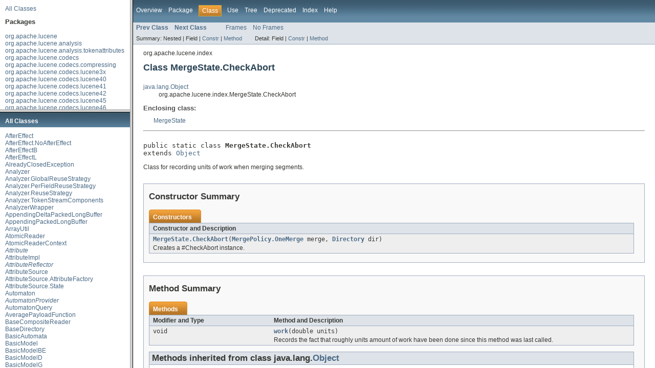

--- FILE ---
content_type: text/html
request_url: https://lucene.apache.org/core/4_7_1/core/overview-frame.html
body_size: -521
content:
<!DOCTYPE HTML PUBLIC "-//W3C//DTD HTML 4.01 Transitional//EN" "http://www.w3.org/TR/html4/loose.dtd">
<!-- NewPage -->
<html lang="en">
<head>
<!-- Generated by javadoc (version 1.7.0_25) on Tue Apr 01 11:23:37 EDT 2014 -->
<meta http-equiv="Content-Type" content="text/html" charset="utf-8">
<title>Overview List (Lucene 4.7.1 API)</title>
<meta name="date" content="2014-04-01">
<link rel="stylesheet" type="text/css" href="stylesheet.css" title="Style">
</head>
<body>
<div class="indexHeader"><a href="allclasses-frame.html" target="packageFrame">All Classes</a></div>
<div class="indexContainer">
<h2 title="Packages">Packages</h2>
<ul title="Packages">
<li><a href="org/apache/lucene/package-frame.html" target="packageFrame">org.apache.lucene</a></li>
<li><a href="org/apache/lucene/analysis/package-frame.html" target="packageFrame">org.apache.lucene.analysis</a></li>
<li><a href="org/apache/lucene/analysis/tokenattributes/package-frame.html" target="packageFrame">org.apache.lucene.analysis.tokenattributes</a></li>
<li><a href="org/apache/lucene/codecs/package-frame.html" target="packageFrame">org.apache.lucene.codecs</a></li>
<li><a href="org/apache/lucene/codecs/compressing/package-frame.html" target="packageFrame">org.apache.lucene.codecs.compressing</a></li>
<li><a href="org/apache/lucene/codecs/lucene3x/package-frame.html" target="packageFrame">org.apache.lucene.codecs.lucene3x</a></li>
<li><a href="org/apache/lucene/codecs/lucene40/package-frame.html" target="packageFrame">org.apache.lucene.codecs.lucene40</a></li>
<li><a href="org/apache/lucene/codecs/lucene41/package-frame.html" target="packageFrame">org.apache.lucene.codecs.lucene41</a></li>
<li><a href="org/apache/lucene/codecs/lucene42/package-frame.html" target="packageFrame">org.apache.lucene.codecs.lucene42</a></li>
<li><a href="org/apache/lucene/codecs/lucene45/package-frame.html" target="packageFrame">org.apache.lucene.codecs.lucene45</a></li>
<li><a href="org/apache/lucene/codecs/lucene46/package-frame.html" target="packageFrame">org.apache.lucene.codecs.lucene46</a></li>
<li><a href="org/apache/lucene/codecs/perfield/package-frame.html" target="packageFrame">org.apache.lucene.codecs.perfield</a></li>
<li><a href="org/apache/lucene/document/package-frame.html" target="packageFrame">org.apache.lucene.document</a></li>
<li><a href="org/apache/lucene/index/package-frame.html" target="packageFrame">org.apache.lucene.index</a></li>
<li><a href="org/apache/lucene/search/package-frame.html" target="packageFrame">org.apache.lucene.search</a></li>
<li><a href="org/apache/lucene/search/payloads/package-frame.html" target="packageFrame">org.apache.lucene.search.payloads</a></li>
<li><a href="org/apache/lucene/search/similarities/package-frame.html" target="packageFrame">org.apache.lucene.search.similarities</a></li>
<li><a href="org/apache/lucene/search/spans/package-frame.html" target="packageFrame">org.apache.lucene.search.spans</a></li>
<li><a href="org/apache/lucene/store/package-frame.html" target="packageFrame">org.apache.lucene.store</a></li>
<li><a href="org/apache/lucene/util/package-frame.html" target="packageFrame">org.apache.lucene.util</a></li>
<li><a href="org/apache/lucene/util/automaton/package-frame.html" target="packageFrame">org.apache.lucene.util.automaton</a></li>
<li><a href="org/apache/lucene/util/fst/package-frame.html" target="packageFrame">org.apache.lucene.util.fst</a></li>
<li><a href="org/apache/lucene/util/mutable/package-frame.html" target="packageFrame">org.apache.lucene.util.mutable</a></li>
<li><a href="org/apache/lucene/util/packed/package-frame.html" target="packageFrame">org.apache.lucene.util.packed</a></li>
</ul>
</div>
<p>&nbsp;</p>
</body>
</html>


--- FILE ---
content_type: text/html
request_url: https://lucene.apache.org/core/4_7_1/core/allclasses-frame.html
body_size: 7643
content:
<!DOCTYPE HTML PUBLIC "-//W3C//DTD HTML 4.01 Transitional//EN" "http://www.w3.org/TR/html4/loose.dtd">
<!-- NewPage -->
<html lang="en">
<head>
<!-- Generated by javadoc (version 1.7.0_25) on Tue Apr 01 11:23:39 EDT 2014 -->
<meta http-equiv="Content-Type" content="text/html" charset="utf-8">
<title>All Classes (Lucene 4.7.1 API)</title>
<meta name="date" content="2014-04-01">
<link rel="stylesheet" type="text/css" href="stylesheet.css" title="Style">
</head>
<body>
<h1 class="bar">All Classes</h1>
<div class="indexContainer">
<ul>
<li><a href="org/apache/lucene/search/similarities/AfterEffect.html" title="class in org.apache.lucene.search.similarities" target="classFrame">AfterEffect</a></li>
<li><a href="org/apache/lucene/search/similarities/AfterEffect.NoAfterEffect.html" title="class in org.apache.lucene.search.similarities" target="classFrame">AfterEffect.NoAfterEffect</a></li>
<li><a href="org/apache/lucene/search/similarities/AfterEffectB.html" title="class in org.apache.lucene.search.similarities" target="classFrame">AfterEffectB</a></li>
<li><a href="org/apache/lucene/search/similarities/AfterEffectL.html" title="class in org.apache.lucene.search.similarities" target="classFrame">AfterEffectL</a></li>
<li><a href="org/apache/lucene/store/AlreadyClosedException.html" title="class in org.apache.lucene.store" target="classFrame">AlreadyClosedException</a></li>
<li><a href="org/apache/lucene/analysis/Analyzer.html" title="class in org.apache.lucene.analysis" target="classFrame">Analyzer</a></li>
<li><a href="org/apache/lucene/analysis/Analyzer.GlobalReuseStrategy.html" title="class in org.apache.lucene.analysis" target="classFrame">Analyzer.GlobalReuseStrategy</a></li>
<li><a href="org/apache/lucene/analysis/Analyzer.PerFieldReuseStrategy.html" title="class in org.apache.lucene.analysis" target="classFrame">Analyzer.PerFieldReuseStrategy</a></li>
<li><a href="org/apache/lucene/analysis/Analyzer.ReuseStrategy.html" title="class in org.apache.lucene.analysis" target="classFrame">Analyzer.ReuseStrategy</a></li>
<li><a href="org/apache/lucene/analysis/Analyzer.TokenStreamComponents.html" title="class in org.apache.lucene.analysis" target="classFrame">Analyzer.TokenStreamComponents</a></li>
<li><a href="org/apache/lucene/analysis/AnalyzerWrapper.html" title="class in org.apache.lucene.analysis" target="classFrame">AnalyzerWrapper</a></li>
<li><a href="org/apache/lucene/util/packed/AppendingDeltaPackedLongBuffer.html" title="class in org.apache.lucene.util.packed" target="classFrame">AppendingDeltaPackedLongBuffer</a></li>
<li><a href="org/apache/lucene/util/packed/AppendingPackedLongBuffer.html" title="class in org.apache.lucene.util.packed" target="classFrame">AppendingPackedLongBuffer</a></li>
<li><a href="org/apache/lucene/util/ArrayUtil.html" title="class in org.apache.lucene.util" target="classFrame">ArrayUtil</a></li>
<li><a href="org/apache/lucene/index/AtomicReader.html" title="class in org.apache.lucene.index" target="classFrame">AtomicReader</a></li>
<li><a href="org/apache/lucene/index/AtomicReaderContext.html" title="class in org.apache.lucene.index" target="classFrame">AtomicReaderContext</a></li>
<li><a href="org/apache/lucene/util/Attribute.html" title="interface in org.apache.lucene.util" target="classFrame"><i>Attribute</i></a></li>
<li><a href="org/apache/lucene/util/AttributeImpl.html" title="class in org.apache.lucene.util" target="classFrame">AttributeImpl</a></li>
<li><a href="org/apache/lucene/util/AttributeReflector.html" title="interface in org.apache.lucene.util" target="classFrame"><i>AttributeReflector</i></a></li>
<li><a href="org/apache/lucene/util/AttributeSource.html" title="class in org.apache.lucene.util" target="classFrame">AttributeSource</a></li>
<li><a href="org/apache/lucene/util/AttributeSource.AttributeFactory.html" title="class in org.apache.lucene.util" target="classFrame">AttributeSource.AttributeFactory</a></li>
<li><a href="org/apache/lucene/util/AttributeSource.State.html" title="class in org.apache.lucene.util" target="classFrame">AttributeSource.State</a></li>
<li><a href="org/apache/lucene/util/automaton/Automaton.html" title="class in org.apache.lucene.util.automaton" target="classFrame">Automaton</a></li>
<li><a href="org/apache/lucene/util/automaton/AutomatonProvider.html" title="interface in org.apache.lucene.util.automaton" target="classFrame"><i>AutomatonProvider</i></a></li>
<li><a href="org/apache/lucene/search/AutomatonQuery.html" title="class in org.apache.lucene.search" target="classFrame">AutomatonQuery</a></li>
<li><a href="org/apache/lucene/search/payloads/AveragePayloadFunction.html" title="class in org.apache.lucene.search.payloads" target="classFrame">AveragePayloadFunction</a></li>
<li><a href="org/apache/lucene/index/BaseCompositeReader.html" title="class in org.apache.lucene.index" target="classFrame">BaseCompositeReader</a></li>
<li><a href="org/apache/lucene/store/BaseDirectory.html" title="class in org.apache.lucene.store" target="classFrame">BaseDirectory</a></li>
<li><a href="org/apache/lucene/util/automaton/BasicAutomata.html" title="class in org.apache.lucene.util.automaton" target="classFrame">BasicAutomata</a></li>
<li><a href="org/apache/lucene/search/similarities/BasicModel.html" title="class in org.apache.lucene.search.similarities" target="classFrame">BasicModel</a></li>
<li><a href="org/apache/lucene/search/similarities/BasicModelBE.html" title="class in org.apache.lucene.search.similarities" target="classFrame">BasicModelBE</a></li>
<li><a href="org/apache/lucene/search/similarities/BasicModelD.html" title="class in org.apache.lucene.search.similarities" target="classFrame">BasicModelD</a></li>
<li><a href="org/apache/lucene/search/similarities/BasicModelG.html" title="class in org.apache.lucene.search.similarities" target="classFrame">BasicModelG</a></li>
<li><a href="org/apache/lucene/search/similarities/BasicModelIF.html" title="class in org.apache.lucene.search.similarities" target="classFrame">BasicModelIF</a></li>
<li><a href="org/apache/lucene/search/similarities/BasicModelIn.html" title="class in org.apache.lucene.search.similarities" target="classFrame">BasicModelIn</a></li>
<li><a href="org/apache/lucene/search/similarities/BasicModelIne.html" title="class in org.apache.lucene.search.similarities" target="classFrame">BasicModelIne</a></li>
<li><a href="org/apache/lucene/search/similarities/BasicModelP.html" title="class in org.apache.lucene.search.similarities" target="classFrame">BasicModelP</a></li>
<li><a href="org/apache/lucene/util/automaton/BasicOperations.html" title="class in org.apache.lucene.util.automaton" target="classFrame">BasicOperations</a></li>
<li><a href="org/apache/lucene/search/similarities/BasicStats.html" title="class in org.apache.lucene.search.similarities" target="classFrame">BasicStats</a></li>
<li><a href="org/apache/lucene/index/BinaryDocValues.html" title="class in org.apache.lucene.index" target="classFrame">BinaryDocValues</a></li>
<li><a href="org/apache/lucene/document/BinaryDocValuesField.html" title="class in org.apache.lucene.document" target="classFrame">BinaryDocValuesField</a></li>
<li><a href="org/apache/lucene/util/Bits.html" title="interface in org.apache.lucene.util" target="classFrame"><i>Bits</i></a></li>
<li><a href="org/apache/lucene/util/Bits.MatchAllBits.html" title="class in org.apache.lucene.util" target="classFrame">Bits.MatchAllBits</a></li>
<li><a href="org/apache/lucene/util/Bits.MatchNoBits.html" title="class in org.apache.lucene.util" target="classFrame">Bits.MatchNoBits</a></li>
<li><a href="org/apache/lucene/search/BitsFilteredDocIdSet.html" title="class in org.apache.lucene.search" target="classFrame">BitsFilteredDocIdSet</a></li>
<li><a href="org/apache/lucene/util/BitUtil.html" title="class in org.apache.lucene.util" target="classFrame">BitUtil</a></li>
<li><a href="org/apache/lucene/util/packed/BlockPackedReader.html" title="class in org.apache.lucene.util.packed" target="classFrame">BlockPackedReader</a></li>
<li><a href="org/apache/lucene/util/packed/BlockPackedReaderIterator.html" title="class in org.apache.lucene.util.packed" target="classFrame">BlockPackedReaderIterator</a></li>
<li><a href="org/apache/lucene/util/packed/BlockPackedWriter.html" title="class in org.apache.lucene.util.packed" target="classFrame">BlockPackedWriter</a></li>
<li><a href="org/apache/lucene/codecs/BlockTermState.html" title="class in org.apache.lucene.codecs" target="classFrame">BlockTermState</a></li>
<li><a href="org/apache/lucene/codecs/BlockTreeTermsReader.html" title="class in org.apache.lucene.codecs" target="classFrame">BlockTreeTermsReader</a></li>
<li><a href="org/apache/lucene/codecs/BlockTreeTermsReader.Stats.html" title="class in org.apache.lucene.codecs" target="classFrame">BlockTreeTermsReader.Stats</a></li>
<li><a href="org/apache/lucene/codecs/BlockTreeTermsWriter.html" title="class in org.apache.lucene.codecs" target="classFrame">BlockTreeTermsWriter</a></li>
<li><a href="org/apache/lucene/search/similarities/BM25Similarity.html" title="class in org.apache.lucene.search.similarities" target="classFrame">BM25Similarity</a></li>
<li><a href="org/apache/lucene/search/BooleanClause.html" title="class in org.apache.lucene.search" target="classFrame">BooleanClause</a></li>
<li><a href="org/apache/lucene/search/BooleanClause.Occur.html" title="enum in org.apache.lucene.search" target="classFrame">BooleanClause.Occur</a></li>
<li><a href="org/apache/lucene/search/BooleanQuery.html" title="class in org.apache.lucene.search" target="classFrame">BooleanQuery</a></li>
<li><a href="org/apache/lucene/search/BooleanQuery.TooManyClauses.html" title="class in org.apache.lucene.search" target="classFrame">BooleanQuery.TooManyClauses</a></li>
<li><a href="org/apache/lucene/search/BoostAttribute.html" title="interface in org.apache.lucene.search" target="classFrame"><i>BoostAttribute</i></a></li>
<li><a href="org/apache/lucene/search/BoostAttributeImpl.html" title="class in org.apache.lucene.search" target="classFrame">BoostAttributeImpl</a></li>
<li><a href="org/apache/lucene/util/BroadWord.html" title="class in org.apache.lucene.util" target="classFrame">BroadWord</a></li>
<li><a href="org/apache/lucene/store/BufferedIndexInput.html" title="class in org.apache.lucene.store" target="classFrame">BufferedIndexInput</a></li>
<li><a href="org/apache/lucene/store/BufferedIndexOutput.html" title="class in org.apache.lucene.store" target="classFrame">BufferedIndexOutput</a></li>
<li><a href="org/apache/lucene/util/fst/Builder.html" title="class in org.apache.lucene.util.fst" target="classFrame">Builder</a></li>
<li><a href="org/apache/lucene/util/fst/Builder.Arc.html" title="class in org.apache.lucene.util.fst" target="classFrame">Builder.Arc</a></li>
<li><a href="org/apache/lucene/util/fst/Builder.FreezeTail.html" title="class in org.apache.lucene.util.fst" target="classFrame">Builder.FreezeTail</a></li>
<li><a href="org/apache/lucene/util/fst/Builder.UnCompiledNode.html" title="class in org.apache.lucene.util.fst" target="classFrame">Builder.UnCompiledNode</a></li>
<li><a href="org/apache/lucene/store/ByteArrayDataInput.html" title="class in org.apache.lucene.store" target="classFrame">ByteArrayDataInput</a></li>
<li><a href="org/apache/lucene/store/ByteArrayDataOutput.html" title="class in org.apache.lucene.store" target="classFrame">ByteArrayDataOutput</a></li>
<li><a href="org/apache/lucene/util/ByteBlockPool.html" title="class in org.apache.lucene.util" target="classFrame">ByteBlockPool</a></li>
<li><a href="org/apache/lucene/util/ByteBlockPool.Allocator.html" title="class in org.apache.lucene.util" target="classFrame">ByteBlockPool.Allocator</a></li>
<li><a href="org/apache/lucene/util/ByteBlockPool.DirectAllocator.html" title="class in org.apache.lucene.util" target="classFrame">ByteBlockPool.DirectAllocator</a></li>
<li><a href="org/apache/lucene/util/ByteBlockPool.DirectTrackingAllocator.html" title="class in org.apache.lucene.util" target="classFrame">ByteBlockPool.DirectTrackingAllocator</a></li>
<li><a href="org/apache/lucene/document/ByteDocValuesField.html" title="class in org.apache.lucene.document" target="classFrame">ByteDocValuesField</a></li>
<li><a href="org/apache/lucene/util/automaton/ByteRunAutomaton.html" title="class in org.apache.lucene.util.automaton" target="classFrame">ByteRunAutomaton</a></li>
<li><a href="org/apache/lucene/util/fst/ByteSequenceOutputs.html" title="class in org.apache.lucene.util.fst" target="classFrame">ByteSequenceOutputs</a></li>
<li><a href="org/apache/lucene/util/BytesRef.html" title="class in org.apache.lucene.util" target="classFrame">BytesRef</a></li>
<li><a href="org/apache/lucene/util/fst/BytesRefFSTEnum.html" title="class in org.apache.lucene.util.fst" target="classFrame">BytesRefFSTEnum</a></li>
<li><a href="org/apache/lucene/util/fst/BytesRefFSTEnum.InputOutput.html" title="class in org.apache.lucene.util.fst" target="classFrame">BytesRefFSTEnum.InputOutput</a></li>
<li><a href="org/apache/lucene/util/BytesRefHash.html" title="class in org.apache.lucene.util" target="classFrame">BytesRefHash</a></li>
<li><a href="org/apache/lucene/util/BytesRefHash.BytesStartArray.html" title="class in org.apache.lucene.util" target="classFrame">BytesRefHash.BytesStartArray</a></li>
<li><a href="org/apache/lucene/util/BytesRefHash.DirectBytesStartArray.html" title="class in org.apache.lucene.util" target="classFrame">BytesRefHash.DirectBytesStartArray</a></li>
<li><a href="org/apache/lucene/util/BytesRefHash.MaxBytesLengthExceededException.html" title="class in org.apache.lucene.util" target="classFrame">BytesRefHash.MaxBytesLengthExceededException</a></li>
<li><a href="org/apache/lucene/util/BytesRefIterator.html" title="interface in org.apache.lucene.util" target="classFrame"><i>BytesRefIterator</i></a></li>
<li><a href="org/apache/lucene/search/CachingCollector.html" title="class in org.apache.lucene.search" target="classFrame">CachingCollector</a></li>
<li><a href="org/apache/lucene/analysis/CachingTokenFilter.html" title="class in org.apache.lucene.analysis" target="classFrame">CachingTokenFilter</a></li>
<li><a href="org/apache/lucene/search/CachingWrapperFilter.html" title="class in org.apache.lucene.search" target="classFrame">CachingWrapperFilter</a></li>
<li><a href="org/apache/lucene/util/automaton/CharacterRunAutomaton.html" title="class in org.apache.lucene.util.automaton" target="classFrame">CharacterRunAutomaton</a></li>
<li><a href="org/apache/lucene/analysis/CharFilter.html" title="class in org.apache.lucene.analysis" target="classFrame">CharFilter</a></li>
<li><a href="org/apache/lucene/util/fst/CharSequenceOutputs.html" title="class in org.apache.lucene.util.fst" target="classFrame">CharSequenceOutputs</a></li>
<li><a href="org/apache/lucene/util/CharsRef.html" title="class in org.apache.lucene.util" target="classFrame">CharsRef</a></li>
<li><a href="org/apache/lucene/analysis/tokenattributes/CharTermAttribute.html" title="interface in org.apache.lucene.analysis.tokenattributes" target="classFrame"><i>CharTermAttribute</i></a></li>
<li><a href="org/apache/lucene/analysis/tokenattributes/CharTermAttributeImpl.html" title="class in org.apache.lucene.analysis.tokenattributes" target="classFrame">CharTermAttributeImpl</a></li>
<li><a href="org/apache/lucene/index/CheckIndex.html" title="class in org.apache.lucene.index" target="classFrame">CheckIndex</a></li>
<li><a href="org/apache/lucene/index/CheckIndex.Status.html" title="class in org.apache.lucene.index" target="classFrame">CheckIndex.Status</a></li>
<li><a href="org/apache/lucene/index/CheckIndex.Status.DocValuesStatus.html" title="class in org.apache.lucene.index" target="classFrame">CheckIndex.Status.DocValuesStatus</a></li>
<li><a href="org/apache/lucene/index/CheckIndex.Status.FieldNormStatus.html" title="class in org.apache.lucene.index" target="classFrame">CheckIndex.Status.FieldNormStatus</a></li>
<li><a href="org/apache/lucene/index/CheckIndex.Status.SegmentInfoStatus.html" title="class in org.apache.lucene.index" target="classFrame">CheckIndex.Status.SegmentInfoStatus</a></li>
<li><a href="org/apache/lucene/index/CheckIndex.Status.StoredFieldStatus.html" title="class in org.apache.lucene.index" target="classFrame">CheckIndex.Status.StoredFieldStatus</a></li>
<li><a href="org/apache/lucene/index/CheckIndex.Status.TermIndexStatus.html" title="class in org.apache.lucene.index" target="classFrame">CheckIndex.Status.TermIndexStatus</a></li>
<li><a href="org/apache/lucene/index/CheckIndex.Status.TermVectorStatus.html" title="class in org.apache.lucene.index" target="classFrame">CheckIndex.Status.TermVectorStatus</a></li>
<li><a href="org/apache/lucene/store/ChecksumIndexInput.html" title="class in org.apache.lucene.store" target="classFrame">ChecksumIndexInput</a></li>
<li><a href="org/apache/lucene/store/ChecksumIndexOutput.html" title="class in org.apache.lucene.store" target="classFrame">ChecksumIndexOutput</a></li>
<li><a href="org/apache/lucene/util/CloseableThreadLocal.html" title="class in org.apache.lucene.util" target="classFrame">CloseableThreadLocal</a></li>
<li><a href="org/apache/lucene/codecs/Codec.html" title="class in org.apache.lucene.codecs" target="classFrame">Codec</a></li>
<li><a href="org/apache/lucene/codecs/CodecUtil.html" title="class in org.apache.lucene.codecs" target="classFrame">CodecUtil</a></li>
<li><a href="org/apache/lucene/search/CollectionStatistics.html" title="class in org.apache.lucene.search" target="classFrame">CollectionStatistics</a></li>
<li><a href="org/apache/lucene/search/CollectionTerminatedException.html" title="class in org.apache.lucene.search" target="classFrame">CollectionTerminatedException</a></li>
<li><a href="org/apache/lucene/util/CollectionUtil.html" title="class in org.apache.lucene.util" target="classFrame">CollectionUtil</a></li>
<li><a href="org/apache/lucene/search/Collector.html" title="class in org.apache.lucene.search" target="classFrame">Collector</a></li>
<li><a href="org/apache/lucene/util/CommandLineUtil.html" title="class in org.apache.lucene.util" target="classFrame">CommandLineUtil</a></li>
<li><a href="org/apache/lucene/util/automaton/CompiledAutomaton.html" title="class in org.apache.lucene.util.automaton" target="classFrame">CompiledAutomaton</a></li>
<li><a href="org/apache/lucene/util/automaton/CompiledAutomaton.AUTOMATON_TYPE.html" title="enum in org.apache.lucene.util.automaton" target="classFrame">CompiledAutomaton.AUTOMATON_TYPE</a></li>
<li><a href="org/apache/lucene/search/ComplexExplanation.html" title="class in org.apache.lucene.search" target="classFrame">ComplexExplanation</a></li>
<li><a href="org/apache/lucene/index/CompositeReader.html" title="class in org.apache.lucene.index" target="classFrame">CompositeReader</a></li>
<li><a href="org/apache/lucene/index/CompositeReaderContext.html" title="class in org.apache.lucene.index" target="classFrame">CompositeReaderContext</a></li>
<li><a href="org/apache/lucene/store/CompoundFileDirectory.html" title="class in org.apache.lucene.store" target="classFrame">CompoundFileDirectory</a></li>
<li><a href="org/apache/lucene/store/CompoundFileDirectory.FileEntry.html" title="class in org.apache.lucene.store" target="classFrame">CompoundFileDirectory.FileEntry</a></li>
<li><a href="org/apache/lucene/codecs/compressing/CompressingStoredFieldsFormat.html" title="class in org.apache.lucene.codecs.compressing" target="classFrame">CompressingStoredFieldsFormat</a></li>
<li><a href="org/apache/lucene/codecs/compressing/CompressingStoredFieldsIndexReader.html" title="class in org.apache.lucene.codecs.compressing" target="classFrame">CompressingStoredFieldsIndexReader</a></li>
<li><a href="org/apache/lucene/codecs/compressing/CompressingStoredFieldsIndexWriter.html" title="class in org.apache.lucene.codecs.compressing" target="classFrame">CompressingStoredFieldsIndexWriter</a></li>
<li><a href="org/apache/lucene/codecs/compressing/CompressingStoredFieldsReader.html" title="class in org.apache.lucene.codecs.compressing" target="classFrame">CompressingStoredFieldsReader</a></li>
<li><a href="org/apache/lucene/codecs/compressing/CompressingStoredFieldsWriter.html" title="class in org.apache.lucene.codecs.compressing" target="classFrame">CompressingStoredFieldsWriter</a></li>
<li><a href="org/apache/lucene/codecs/compressing/CompressingTermVectorsFormat.html" title="class in org.apache.lucene.codecs.compressing" target="classFrame">CompressingTermVectorsFormat</a></li>
<li><a href="org/apache/lucene/codecs/compressing/CompressingTermVectorsReader.html" title="class in org.apache.lucene.codecs.compressing" target="classFrame">CompressingTermVectorsReader</a></li>
<li><a href="org/apache/lucene/codecs/compressing/CompressingTermVectorsWriter.html" title="class in org.apache.lucene.codecs.compressing" target="classFrame">CompressingTermVectorsWriter</a></li>
<li><a href="org/apache/lucene/codecs/compressing/CompressionMode.html" title="class in org.apache.lucene.codecs.compressing" target="classFrame">CompressionMode</a></li>
<li><a href="org/apache/lucene/document/CompressionTools.html" title="class in org.apache.lucene.document" target="classFrame">CompressionTools</a></li>
<li><a href="org/apache/lucene/codecs/compressing/Compressor.html" title="class in org.apache.lucene.codecs.compressing" target="classFrame">Compressor</a></li>
<li><a href="org/apache/lucene/index/ConcurrentMergeScheduler.html" title="class in org.apache.lucene.index" target="classFrame">ConcurrentMergeScheduler</a></li>
<li><a href="org/apache/lucene/util/Constants.html" title="class in org.apache.lucene.util" target="classFrame">Constants</a></li>
<li><a href="org/apache/lucene/search/ConstantScoreQuery.html" title="class in org.apache.lucene.search" target="classFrame">ConstantScoreQuery</a></li>
<li><a href="org/apache/lucene/search/ControlledRealTimeReopenThread.html" title="class in org.apache.lucene.search" target="classFrame">ControlledRealTimeReopenThread</a></li>
<li><a href="org/apache/lucene/index/CorruptIndexException.html" title="class in org.apache.lucene.index" target="classFrame">CorruptIndexException</a></li>
<li><a href="org/apache/lucene/util/Counter.html" title="class in org.apache.lucene.util" target="classFrame">Counter</a></li>
<li><a href="org/apache/lucene/store/DataInput.html" title="class in org.apache.lucene.store" target="classFrame">DataInput</a></li>
<li><a href="org/apache/lucene/store/DataOutput.html" title="class in org.apache.lucene.store" target="classFrame">DataOutput</a></li>
<li><a href="org/apache/lucene/document/DateTools.html" title="class in org.apache.lucene.document" target="classFrame">DateTools</a></li>
<li><a href="org/apache/lucene/document/DateTools.Resolution.html" title="enum in org.apache.lucene.document" target="classFrame">DateTools.Resolution</a></li>
<li><a href="org/apache/lucene/codecs/compressing/Decompressor.html" title="class in org.apache.lucene.codecs.compressing" target="classFrame">Decompressor</a></li>
<li><a href="org/apache/lucene/search/similarities/DefaultSimilarity.html" title="class in org.apache.lucene.search.similarities" target="classFrame">DefaultSimilarity</a></li>
<li><a href="org/apache/lucene/document/DerefBytesDocValuesField.html" title="class in org.apache.lucene.document" target="classFrame">DerefBytesDocValuesField</a></li>
<li><a href="org/apache/lucene/search/similarities/DFRSimilarity.html" title="class in org.apache.lucene.search.similarities" target="classFrame">DFRSimilarity</a></li>
<li><a href="org/apache/lucene/store/Directory.html" title="class in org.apache.lucene.store" target="classFrame">Directory</a></li>
<li><a href="org/apache/lucene/index/DirectoryReader.html" title="class in org.apache.lucene.index" target="classFrame">DirectoryReader</a></li>
<li><a href="org/apache/lucene/search/DisjunctionMaxQuery.html" title="class in org.apache.lucene.search" target="classFrame">DisjunctionMaxQuery</a></li>
<li><a href="org/apache/lucene/search/similarities/Distribution.html" title="class in org.apache.lucene.search.similarities" target="classFrame">Distribution</a></li>
<li><a href="org/apache/lucene/search/similarities/DistributionLL.html" title="class in org.apache.lucene.search.similarities" target="classFrame">DistributionLL</a></li>
<li><a href="org/apache/lucene/search/similarities/DistributionSPL.html" title="class in org.apache.lucene.search.similarities" target="classFrame">DistributionSPL</a></li>
<li><a href="org/apache/lucene/util/DocIdBitSet.html" title="class in org.apache.lucene.util" target="classFrame">DocIdBitSet</a></li>
<li><a href="org/apache/lucene/search/DocIdSet.html" title="class in org.apache.lucene.search" target="classFrame">DocIdSet</a></li>
<li><a href="org/apache/lucene/search/DocIdSetIterator.html" title="class in org.apache.lucene.search" target="classFrame">DocIdSetIterator</a></li>
<li><a href="org/apache/lucene/index/DocsAndPositionsEnum.html" title="class in org.apache.lucene.index" target="classFrame">DocsAndPositionsEnum</a></li>
<li><a href="org/apache/lucene/index/DocsEnum.html" title="class in org.apache.lucene.index" target="classFrame">DocsEnum</a></li>
<li><a href="org/apache/lucene/index/DocTermOrds.html" title="class in org.apache.lucene.index" target="classFrame">DocTermOrds</a></li>
<li><a href="org/apache/lucene/search/DocTermOrdsRangeFilter.html" title="class in org.apache.lucene.search" target="classFrame">DocTermOrdsRangeFilter</a></li>
<li><a href="org/apache/lucene/search/DocTermOrdsRewriteMethod.html" title="class in org.apache.lucene.search" target="classFrame">DocTermOrdsRewriteMethod</a></li>
<li><a href="org/apache/lucene/document/Document.html" title="class in org.apache.lucene.document" target="classFrame">Document</a></li>
<li><a href="org/apache/lucene/document/DocumentStoredFieldVisitor.html" title="class in org.apache.lucene.document" target="classFrame">DocumentStoredFieldVisitor</a></li>
<li><a href="org/apache/lucene/codecs/DocValuesConsumer.html" title="class in org.apache.lucene.codecs" target="classFrame">DocValuesConsumer</a></li>
<li><a href="org/apache/lucene/codecs/DocValuesFormat.html" title="class in org.apache.lucene.codecs" target="classFrame">DocValuesFormat</a></li>
<li><a href="org/apache/lucene/codecs/DocValuesProducer.html" title="class in org.apache.lucene.codecs" target="classFrame">DocValuesProducer</a></li>
<li><a href="org/apache/lucene/codecs/DocValuesProducer.SortedDocsWithField.html" title="class in org.apache.lucene.codecs" target="classFrame">DocValuesProducer.SortedDocsWithField</a></li>
<li><a href="org/apache/lucene/codecs/DocValuesProducer.SortedSetDocsWithField.html" title="class in org.apache.lucene.codecs" target="classFrame">DocValuesProducer.SortedSetDocsWithField</a></li>
<li><a href="org/apache/lucene/util/DoubleBarrelLRUCache.html" title="class in org.apache.lucene.util" target="classFrame">DoubleBarrelLRUCache</a></li>
<li><a href="org/apache/lucene/util/DoubleBarrelLRUCache.CloneableKey.html" title="class in org.apache.lucene.util" target="classFrame">DoubleBarrelLRUCache.CloneableKey</a></li>
<li><a href="org/apache/lucene/document/DoubleDocValuesField.html" title="class in org.apache.lucene.document" target="classFrame">DoubleDocValuesField</a></li>
<li><a href="org/apache/lucene/document/DoubleField.html" title="class in org.apache.lucene.document" target="classFrame">DoubleField</a></li>
<li><a href="org/apache/lucene/util/packed/EliasFanoDecoder.html" title="class in org.apache.lucene.util.packed" target="classFrame">EliasFanoDecoder</a></li>
<li><a href="org/apache/lucene/util/packed/EliasFanoDocIdSet.html" title="class in org.apache.lucene.util.packed" target="classFrame">EliasFanoDocIdSet</a></li>
<li><a href="org/apache/lucene/util/packed/EliasFanoEncoder.html" title="class in org.apache.lucene.util.packed" target="classFrame">EliasFanoEncoder</a></li>
<li><a href="org/apache/lucene/search/Explanation.html" title="class in org.apache.lucene.search" target="classFrame">Explanation</a></li>
<li><a href="org/apache/lucene/document/Field.html" title="class in org.apache.lucene.document" target="classFrame">Field</a></li>
<li><a href="org/apache/lucene/document/Field.Index.html" title="enum in org.apache.lucene.document" target="classFrame">Field.Index</a></li>
<li><a href="org/apache/lucene/document/Field.Store.html" title="enum in org.apache.lucene.document" target="classFrame">Field.Store</a></li>
<li><a href="org/apache/lucene/document/Field.TermVector.html" title="enum in org.apache.lucene.document" target="classFrame">Field.TermVector</a></li>
<li><a href="org/apache/lucene/search/FieldCache.html" title="interface in org.apache.lucene.search" target="classFrame"><i>FieldCache</i></a></li>
<li><a href="org/apache/lucene/search/FieldCache.ByteParser.html" title="interface in org.apache.lucene.search" target="classFrame"><i>FieldCache.ByteParser</i></a></li>
<li><a href="org/apache/lucene/search/FieldCache.Bytes.html" title="class in org.apache.lucene.search" target="classFrame">FieldCache.Bytes</a></li>
<li><a href="org/apache/lucene/search/FieldCache.CacheEntry.html" title="class in org.apache.lucene.search" target="classFrame">FieldCache.CacheEntry</a></li>
<li><a href="org/apache/lucene/search/FieldCache.CreationPlaceholder.html" title="class in org.apache.lucene.search" target="classFrame">FieldCache.CreationPlaceholder</a></li>
<li><a href="org/apache/lucene/search/FieldCache.DoubleParser.html" title="interface in org.apache.lucene.search" target="classFrame"><i>FieldCache.DoubleParser</i></a></li>
<li><a href="org/apache/lucene/search/FieldCache.Doubles.html" title="class in org.apache.lucene.search" target="classFrame">FieldCache.Doubles</a></li>
<li><a href="org/apache/lucene/search/FieldCache.FloatParser.html" title="interface in org.apache.lucene.search" target="classFrame"><i>FieldCache.FloatParser</i></a></li>
<li><a href="org/apache/lucene/search/FieldCache.Floats.html" title="class in org.apache.lucene.search" target="classFrame">FieldCache.Floats</a></li>
<li><a href="org/apache/lucene/search/FieldCache.IntParser.html" title="interface in org.apache.lucene.search" target="classFrame"><i>FieldCache.IntParser</i></a></li>
<li><a href="org/apache/lucene/search/FieldCache.Ints.html" title="class in org.apache.lucene.search" target="classFrame">FieldCache.Ints</a></li>
<li><a href="org/apache/lucene/search/FieldCache.LongParser.html" title="interface in org.apache.lucene.search" target="classFrame"><i>FieldCache.LongParser</i></a></li>
<li><a href="org/apache/lucene/search/FieldCache.Longs.html" title="class in org.apache.lucene.search" target="classFrame">FieldCache.Longs</a></li>
<li><a href="org/apache/lucene/search/FieldCache.Parser.html" title="interface in org.apache.lucene.search" target="classFrame"><i>FieldCache.Parser</i></a></li>
<li><a href="org/apache/lucene/search/FieldCache.ShortParser.html" title="interface in org.apache.lucene.search" target="classFrame"><i>FieldCache.ShortParser</i></a></li>
<li><a href="org/apache/lucene/search/FieldCache.Shorts.html" title="class in org.apache.lucene.search" target="classFrame">FieldCache.Shorts</a></li>
<li><a href="org/apache/lucene/search/FieldCacheDocIdSet.html" title="class in org.apache.lucene.search" target="classFrame">FieldCacheDocIdSet</a></li>
<li><a href="org/apache/lucene/search/FieldCacheRangeFilter.html" title="class in org.apache.lucene.search" target="classFrame">FieldCacheRangeFilter</a></li>
<li><a href="org/apache/lucene/search/FieldCacheRewriteMethod.html" title="class in org.apache.lucene.search" target="classFrame">FieldCacheRewriteMethod</a></li>
<li><a href="org/apache/lucene/util/FieldCacheSanityChecker.html" title="class in org.apache.lucene.util" target="classFrame">FieldCacheSanityChecker</a></li>
<li><a href="org/apache/lucene/util/FieldCacheSanityChecker.Insanity.html" title="class in org.apache.lucene.util" target="classFrame">FieldCacheSanityChecker.Insanity</a></li>
<li><a href="org/apache/lucene/util/FieldCacheSanityChecker.InsanityType.html" title="class in org.apache.lucene.util" target="classFrame">FieldCacheSanityChecker.InsanityType</a></li>
<li><a href="org/apache/lucene/search/FieldCacheTermsFilter.html" title="class in org.apache.lucene.search" target="classFrame">FieldCacheTermsFilter</a></li>
<li><a href="org/apache/lucene/search/FieldComparator.html" title="class in org.apache.lucene.search" target="classFrame">FieldComparator</a></li>
<li><a href="org/apache/lucene/search/FieldComparator.ByteComparator.html" title="class in org.apache.lucene.search" target="classFrame">FieldComparator.ByteComparator</a></li>
<li><a href="org/apache/lucene/search/FieldComparator.DocComparator.html" title="class in org.apache.lucene.search" target="classFrame">FieldComparator.DocComparator</a></li>
<li><a href="org/apache/lucene/search/FieldComparator.DoubleComparator.html" title="class in org.apache.lucene.search" target="classFrame">FieldComparator.DoubleComparator</a></li>
<li><a href="org/apache/lucene/search/FieldComparator.FloatComparator.html" title="class in org.apache.lucene.search" target="classFrame">FieldComparator.FloatComparator</a></li>
<li><a href="org/apache/lucene/search/FieldComparator.IntComparator.html" title="class in org.apache.lucene.search" target="classFrame">FieldComparator.IntComparator</a></li>
<li><a href="org/apache/lucene/search/FieldComparator.LongComparator.html" title="class in org.apache.lucene.search" target="classFrame">FieldComparator.LongComparator</a></li>
<li><a href="org/apache/lucene/search/FieldComparator.NumericComparator.html" title="class in org.apache.lucene.search" target="classFrame">FieldComparator.NumericComparator</a></li>
<li><a href="org/apache/lucene/search/FieldComparator.RelevanceComparator.html" title="class in org.apache.lucene.search" target="classFrame">FieldComparator.RelevanceComparator</a></li>
<li><a href="org/apache/lucene/search/FieldComparator.ShortComparator.html" title="class in org.apache.lucene.search" target="classFrame">FieldComparator.ShortComparator</a></li>
<li><a href="org/apache/lucene/search/FieldComparator.TermOrdValComparator.html" title="class in org.apache.lucene.search" target="classFrame">FieldComparator.TermOrdValComparator</a></li>
<li><a href="org/apache/lucene/search/FieldComparator.TermValComparator.html" title="class in org.apache.lucene.search" target="classFrame">FieldComparator.TermValComparator</a></li>
<li><a href="org/apache/lucene/search/FieldComparatorSource.html" title="class in org.apache.lucene.search" target="classFrame">FieldComparatorSource</a></li>
<li><a href="org/apache/lucene/search/FieldDoc.html" title="class in org.apache.lucene.search" target="classFrame">FieldDoc</a></li>
<li><a href="org/apache/lucene/index/FieldInfo.html" title="class in org.apache.lucene.index" target="classFrame">FieldInfo</a></li>
<li><a href="org/apache/lucene/index/FieldInfo.DocValuesType.html" title="enum in org.apache.lucene.index" target="classFrame">FieldInfo.DocValuesType</a></li>
<li><a href="org/apache/lucene/index/FieldInfo.IndexOptions.html" title="enum in org.apache.lucene.index" target="classFrame">FieldInfo.IndexOptions</a></li>
<li><a href="org/apache/lucene/index/FieldInfos.html" title="class in org.apache.lucene.index" target="classFrame">FieldInfos</a></li>
<li><a href="org/apache/lucene/codecs/FieldInfosFormat.html" title="class in org.apache.lucene.codecs" target="classFrame">FieldInfosFormat</a></li>
<li><a href="org/apache/lucene/codecs/FieldInfosReader.html" title="class in org.apache.lucene.codecs" target="classFrame">FieldInfosReader</a></li>
<li><a href="org/apache/lucene/codecs/FieldInfosWriter.html" title="class in org.apache.lucene.codecs" target="classFrame">FieldInfosWriter</a></li>
<li><a href="org/apache/lucene/index/FieldInvertState.html" title="class in org.apache.lucene.index" target="classFrame">FieldInvertState</a></li>
<li><a href="org/apache/lucene/search/spans/FieldMaskingSpanQuery.html" title="class in org.apache.lucene.search.spans" target="classFrame">FieldMaskingSpanQuery</a></li>
<li><a href="org/apache/lucene/index/Fields.html" title="class in org.apache.lucene.index" target="classFrame">Fields</a></li>
<li><a href="org/apache/lucene/codecs/FieldsConsumer.html" title="class in org.apache.lucene.codecs" target="classFrame">FieldsConsumer</a></li>
<li><a href="org/apache/lucene/codecs/FieldsProducer.html" title="class in org.apache.lucene.codecs" target="classFrame">FieldsProducer</a></li>
<li><a href="org/apache/lucene/document/FieldType.html" title="class in org.apache.lucene.document" target="classFrame">FieldType</a></li>
<li><a href="org/apache/lucene/document/FieldType.NumericType.html" title="enum in org.apache.lucene.document" target="classFrame">FieldType.NumericType</a></li>
<li><a href="org/apache/lucene/search/FieldValueFilter.html" title="class in org.apache.lucene.search" target="classFrame">FieldValueFilter</a></li>
<li><a href="org/apache/lucene/search/FieldValueHitQueue.html" title="class in org.apache.lucene.search" target="classFrame">FieldValueHitQueue</a></li>
<li><a href="org/apache/lucene/search/FieldValueHitQueue.Entry.html" title="class in org.apache.lucene.search" target="classFrame">FieldValueHitQueue.Entry</a></li>
<li><a href="org/apache/lucene/store/FileSwitchDirectory.html" title="class in org.apache.lucene.store" target="classFrame">FileSwitchDirectory</a></li>
<li><a href="org/apache/lucene/search/Filter.html" title="class in org.apache.lucene.search" target="classFrame">Filter</a></li>
<li><a href="org/apache/lucene/index/FilterAtomicReader.html" title="class in org.apache.lucene.index" target="classFrame">FilterAtomicReader</a></li>
<li><a href="org/apache/lucene/index/FilterAtomicReader.FilterDocsAndPositionsEnum.html" title="class in org.apache.lucene.index" target="classFrame">FilterAtomicReader.FilterDocsAndPositionsEnum</a></li>
<li><a href="org/apache/lucene/index/FilterAtomicReader.FilterDocsEnum.html" title="class in org.apache.lucene.index" target="classFrame">FilterAtomicReader.FilterDocsEnum</a></li>
<li><a href="org/apache/lucene/index/FilterAtomicReader.FilterFields.html" title="class in org.apache.lucene.index" target="classFrame">FilterAtomicReader.FilterFields</a></li>
<li><a href="org/apache/lucene/index/FilterAtomicReader.FilterTerms.html" title="class in org.apache.lucene.index" target="classFrame">FilterAtomicReader.FilterTerms</a></li>
<li><a href="org/apache/lucene/index/FilterAtomicReader.FilterTermsEnum.html" title="class in org.apache.lucene.index" target="classFrame">FilterAtomicReader.FilterTermsEnum</a></li>
<li><a href="org/apache/lucene/codecs/FilterCodec.html" title="class in org.apache.lucene.codecs" target="classFrame">FilterCodec</a></li>
<li><a href="org/apache/lucene/store/FilterDirectory.html" title="class in org.apache.lucene.store" target="classFrame">FilterDirectory</a></li>
<li><a href="org/apache/lucene/index/FilterDirectoryReader.html" title="class in org.apache.lucene.index" target="classFrame">FilterDirectoryReader</a></li>
<li><a href="org/apache/lucene/index/FilterDirectoryReader.StandardReaderWrapper.html" title="class in org.apache.lucene.index" target="classFrame">FilterDirectoryReader.StandardReaderWrapper</a></li>
<li><a href="org/apache/lucene/index/FilterDirectoryReader.SubReaderWrapper.html" title="class in org.apache.lucene.index" target="classFrame">FilterDirectoryReader.SubReaderWrapper</a></li>
<li><a href="org/apache/lucene/search/FilteredDocIdSet.html" title="class in org.apache.lucene.search" target="classFrame">FilteredDocIdSet</a></li>
<li><a href="org/apache/lucene/search/FilteredDocIdSetIterator.html" title="class in org.apache.lucene.search" target="classFrame">FilteredDocIdSetIterator</a></li>
<li><a href="org/apache/lucene/search/FilteredQuery.html" title="class in org.apache.lucene.search" target="classFrame">FilteredQuery</a></li>
<li><a href="org/apache/lucene/search/FilteredQuery.FilterStrategy.html" title="class in org.apache.lucene.search" target="classFrame">FilteredQuery.FilterStrategy</a></li>
<li><a href="org/apache/lucene/search/FilteredQuery.RandomAccessFilterStrategy.html" title="class in org.apache.lucene.search" target="classFrame">FilteredQuery.RandomAccessFilterStrategy</a></li>
<li><a href="org/apache/lucene/index/FilteredTermsEnum.html" title="class in org.apache.lucene.index" target="classFrame">FilteredTermsEnum</a></li>
<li><a href="org/apache/lucene/index/FilteredTermsEnum.AcceptStatus.html" title="enum in org.apache.lucene.index" target="classFrame">FilteredTermsEnum.AcceptStatus</a></li>
<li><a href="org/apache/lucene/util/FilterIterator.html" title="class in org.apache.lucene.util" target="classFrame">FilterIterator</a></li>
<li><a href="org/apache/lucene/util/FixedBitSet.html" title="class in org.apache.lucene.util" target="classFrame">FixedBitSet</a></li>
<li><a href="org/apache/lucene/util/FixedBitSet.FixedBitSetIterator.html" title="class in org.apache.lucene.util" target="classFrame">FixedBitSet.FixedBitSetIterator</a></li>
<li><a href="org/apache/lucene/analysis/tokenattributes/FlagsAttribute.html" title="interface in org.apache.lucene.analysis.tokenattributes" target="classFrame"><i>FlagsAttribute</i></a></li>
<li><a href="org/apache/lucene/analysis/tokenattributes/FlagsAttributeImpl.html" title="class in org.apache.lucene.analysis.tokenattributes" target="classFrame">FlagsAttributeImpl</a></li>
<li><a href="org/apache/lucene/document/FloatDocValuesField.html" title="class in org.apache.lucene.document" target="classFrame">FloatDocValuesField</a></li>
<li><a href="org/apache/lucene/document/FloatField.html" title="class in org.apache.lucene.document" target="classFrame">FloatField</a></li>
<li><a href="org/apache/lucene/store/FlushInfo.html" title="class in org.apache.lucene.store" target="classFrame">FlushInfo</a></li>
<li><a href="org/apache/lucene/store/FSDirectory.html" title="class in org.apache.lucene.store" target="classFrame">FSDirectory</a></li>
<li><a href="org/apache/lucene/store/FSDirectory.FSIndexInput.html" title="class in org.apache.lucene.store" target="classFrame">FSDirectory.FSIndexInput</a></li>
<li><a href="org/apache/lucene/store/FSDirectory.FSIndexOutput.html" title="class in org.apache.lucene.store" target="classFrame">FSDirectory.FSIndexOutput</a></li>
<li><a href="org/apache/lucene/store/FSLockFactory.html" title="class in org.apache.lucene.store" target="classFrame">FSLockFactory</a></li>
<li><a href="org/apache/lucene/util/fst/FST.html" title="class in org.apache.lucene.util.fst" target="classFrame">FST</a></li>
<li><a href="org/apache/lucene/util/fst/FST.Arc.html" title="class in org.apache.lucene.util.fst" target="classFrame">FST.Arc</a></li>
<li><a href="org/apache/lucene/util/fst/FST.BytesReader.html" title="class in org.apache.lucene.util.fst" target="classFrame">FST.BytesReader</a></li>
<li><a href="org/apache/lucene/util/fst/FST.INPUT_TYPE.html" title="enum in org.apache.lucene.util.fst" target="classFrame">FST.INPUT_TYPE</a></li>
<li><a href="org/apache/lucene/search/FuzzyQuery.html" title="class in org.apache.lucene.search" target="classFrame">FuzzyQuery</a></li>
<li><a href="org/apache/lucene/search/FuzzyTermsEnum.html" title="class in org.apache.lucene.search" target="classFrame">FuzzyTermsEnum</a></li>
<li><a href="org/apache/lucene/search/FuzzyTermsEnum.LevenshteinAutomataAttribute.html" title="interface in org.apache.lucene.search" target="classFrame"><i>FuzzyTermsEnum.LevenshteinAutomataAttribute</i></a></li>
<li><a href="org/apache/lucene/search/FuzzyTermsEnum.LevenshteinAutomataAttributeImpl.html" title="class in org.apache.lucene.search" target="classFrame">FuzzyTermsEnum.LevenshteinAutomataAttributeImpl</a></li>
<li><a href="org/apache/lucene/util/GrowableByteArrayDataOutput.html" title="class in org.apache.lucene.util" target="classFrame">GrowableByteArrayDataOutput</a></li>
<li><a href="org/apache/lucene/util/packed/GrowableWriter.html" title="class in org.apache.lucene.util.packed" target="classFrame">GrowableWriter</a></li>
<li><a href="org/apache/lucene/search/similarities/IBSimilarity.html" title="class in org.apache.lucene.search.similarities" target="classFrame">IBSimilarity</a></li>
<li><a href="org/apache/lucene/util/IndexableBinaryStringTools.html" title="class in org.apache.lucene.util" target="classFrame">IndexableBinaryStringTools</a></li>
<li><a href="org/apache/lucene/index/IndexableField.html" title="interface in org.apache.lucene.index" target="classFrame"><i>IndexableField</i></a></li>
<li><a href="org/apache/lucene/index/IndexableFieldType.html" title="interface in org.apache.lucene.index" target="classFrame"><i>IndexableFieldType</i></a></li>
<li><a href="org/apache/lucene/index/IndexCommit.html" title="class in org.apache.lucene.index" target="classFrame">IndexCommit</a></li>
<li><a href="org/apache/lucene/index/IndexDeletionPolicy.html" title="class in org.apache.lucene.index" target="classFrame">IndexDeletionPolicy</a></li>
<li><a href="org/apache/lucene/index/IndexFileNames.html" title="class in org.apache.lucene.index" target="classFrame">IndexFileNames</a></li>
<li><a href="org/apache/lucene/index/IndexFormatTooNewException.html" title="class in org.apache.lucene.index" target="classFrame">IndexFormatTooNewException</a></li>
<li><a href="org/apache/lucene/index/IndexFormatTooOldException.html" title="class in org.apache.lucene.index" target="classFrame">IndexFormatTooOldException</a></li>
<li><a href="org/apache/lucene/store/IndexInput.html" title="class in org.apache.lucene.store" target="classFrame">IndexInput</a></li>
<li><a href="org/apache/lucene/index/IndexNotFoundException.html" title="class in org.apache.lucene.index" target="classFrame">IndexNotFoundException</a></li>
<li><a href="org/apache/lucene/store/IndexOutput.html" title="class in org.apache.lucene.store" target="classFrame">IndexOutput</a></li>
<li><a href="org/apache/lucene/index/IndexReader.html" title="class in org.apache.lucene.index" target="classFrame">IndexReader</a></li>
<li><a href="org/apache/lucene/index/IndexReader.ReaderClosedListener.html" title="interface in org.apache.lucene.index" target="classFrame"><i>IndexReader.ReaderClosedListener</i></a></li>
<li><a href="org/apache/lucene/index/IndexReaderContext.html" title="class in org.apache.lucene.index" target="classFrame">IndexReaderContext</a></li>
<li><a href="org/apache/lucene/search/IndexSearcher.html" title="class in org.apache.lucene.search" target="classFrame">IndexSearcher</a></li>
<li><a href="org/apache/lucene/search/IndexSearcher.LeafSlice.html" title="class in org.apache.lucene.search" target="classFrame">IndexSearcher.LeafSlice</a></li>
<li><a href="org/apache/lucene/index/IndexUpgrader.html" title="class in org.apache.lucene.index" target="classFrame">IndexUpgrader</a></li>
<li><a href="org/apache/lucene/index/IndexWriter.html" title="class in org.apache.lucene.index" target="classFrame">IndexWriter</a></li>
<li><a href="org/apache/lucene/index/IndexWriter.IndexReaderWarmer.html" title="class in org.apache.lucene.index" target="classFrame">IndexWriter.IndexReaderWarmer</a></li>
<li><a href="org/apache/lucene/index/IndexWriterConfig.html" title="class in org.apache.lucene.index" target="classFrame">IndexWriterConfig</a></li>
<li><a href="org/apache/lucene/index/IndexWriterConfig.OpenMode.html" title="enum in org.apache.lucene.index" target="classFrame">IndexWriterConfig.OpenMode</a></li>
<li><a href="org/apache/lucene/util/InfoStream.html" title="class in org.apache.lucene.util" target="classFrame">InfoStream</a></li>
<li><a href="org/apache/lucene/util/InPlaceMergeSorter.html" title="class in org.apache.lucene.util" target="classFrame">InPlaceMergeSorter</a></li>
<li><a href="org/apache/lucene/store/InputStreamDataInput.html" title="class in org.apache.lucene.store" target="classFrame">InputStreamDataInput</a></li>
<li><a href="org/apache/lucene/util/IntBlockPool.html" title="class in org.apache.lucene.util" target="classFrame">IntBlockPool</a></li>
<li><a href="org/apache/lucene/util/IntBlockPool.Allocator.html" title="class in org.apache.lucene.util" target="classFrame">IntBlockPool.Allocator</a></li>
<li><a href="org/apache/lucene/util/IntBlockPool.DirectAllocator.html" title="class in org.apache.lucene.util" target="classFrame">IntBlockPool.DirectAllocator</a></li>
<li><a href="org/apache/lucene/util/IntBlockPool.SliceReader.html" title="class in org.apache.lucene.util" target="classFrame">IntBlockPool.SliceReader</a></li>
<li><a href="org/apache/lucene/util/IntBlockPool.SliceWriter.html" title="class in org.apache.lucene.util" target="classFrame">IntBlockPool.SliceWriter</a></li>
<li><a href="org/apache/lucene/document/IntDocValuesField.html" title="class in org.apache.lucene.document" target="classFrame">IntDocValuesField</a></li>
<li><a href="org/apache/lucene/document/IntField.html" title="class in org.apache.lucene.document" target="classFrame">IntField</a></li>
<li><a href="org/apache/lucene/util/IntroSorter.html" title="class in org.apache.lucene.util" target="classFrame">IntroSorter</a></li>
<li><a href="org/apache/lucene/util/fst/IntSequenceOutputs.html" title="class in org.apache.lucene.util.fst" target="classFrame">IntSequenceOutputs</a></li>
<li><a href="org/apache/lucene/util/IntsRef.html" title="class in org.apache.lucene.util" target="classFrame">IntsRef</a></li>
<li><a href="org/apache/lucene/util/fst/IntsRefFSTEnum.html" title="class in org.apache.lucene.util.fst" target="classFrame">IntsRefFSTEnum</a></li>
<li><a href="org/apache/lucene/util/fst/IntsRefFSTEnum.InputOutput.html" title="class in org.apache.lucene.util.fst" target="classFrame">IntsRefFSTEnum.InputOutput</a></li>
<li><a href="org/apache/lucene/store/IOContext.html" title="class in org.apache.lucene.store" target="classFrame">IOContext</a></li>
<li><a href="org/apache/lucene/store/IOContext.Context.html" title="enum in org.apache.lucene.store" target="classFrame">IOContext.Context</a></li>
<li><a href="org/apache/lucene/util/IOUtils.html" title="class in org.apache.lucene.util" target="classFrame">IOUtils</a></li>
<li><a href="org/apache/lucene/index/KeepOnlyLastCommitDeletionPolicy.html" title="class in org.apache.lucene.index" target="classFrame">KeepOnlyLastCommitDeletionPolicy</a></li>
<li><a href="org/apache/lucene/analysis/tokenattributes/KeywordAttribute.html" title="interface in org.apache.lucene.analysis.tokenattributes" target="classFrame"><i>KeywordAttribute</i></a></li>
<li><a href="org/apache/lucene/analysis/tokenattributes/KeywordAttributeImpl.html" title="class in org.apache.lucene.analysis.tokenattributes" target="classFrame">KeywordAttributeImpl</a></li>
<li><a href="org/apache/lucene/search/similarities/Lambda.html" title="class in org.apache.lucene.search.similarities" target="classFrame">Lambda</a></li>
<li><a href="org/apache/lucene/search/similarities/LambdaDF.html" title="class in org.apache.lucene.search.similarities" target="classFrame">LambdaDF</a></li>
<li><a href="org/apache/lucene/search/similarities/LambdaTTF.html" title="class in org.apache.lucene.search.similarities" target="classFrame">LambdaTTF</a></li>
<li><a href="org/apache/lucene/util/automaton/LevenshteinAutomata.html" title="class in org.apache.lucene.util.automaton" target="classFrame">LevenshteinAutomata</a></li>
<li><a href="org/apache/lucene/codecs/LiveDocsFormat.html" title="class in org.apache.lucene.codecs" target="classFrame">LiveDocsFormat</a></li>
<li><a href="org/apache/lucene/search/LiveFieldValues.html" title="class in org.apache.lucene.search" target="classFrame">LiveFieldValues</a></li>
<li><a href="org/apache/lucene/index/LiveIndexWriterConfig.html" title="class in org.apache.lucene.index" target="classFrame">LiveIndexWriterConfig</a></li>
<li><a href="org/apache/lucene/search/similarities/LMDirichletSimilarity.html" title="class in org.apache.lucene.search.similarities" target="classFrame">LMDirichletSimilarity</a></li>
<li><a href="org/apache/lucene/search/similarities/LMJelinekMercerSimilarity.html" title="class in org.apache.lucene.search.similarities" target="classFrame">LMJelinekMercerSimilarity</a></li>
<li><a href="org/apache/lucene/search/similarities/LMSimilarity.html" title="class in org.apache.lucene.search.similarities" target="classFrame">LMSimilarity</a></li>
<li><a href="org/apache/lucene/search/similarities/LMSimilarity.CollectionModel.html" title="interface in org.apache.lucene.search.similarities" target="classFrame"><i>LMSimilarity.CollectionModel</i></a></li>
<li><a href="org/apache/lucene/search/similarities/LMSimilarity.DefaultCollectionModel.html" title="class in org.apache.lucene.search.similarities" target="classFrame">LMSimilarity.DefaultCollectionModel</a></li>
<li><a href="org/apache/lucene/search/similarities/LMSimilarity.LMStats.html" title="class in org.apache.lucene.search.similarities" target="classFrame">LMSimilarity.LMStats</a></li>
<li><a href="org/apache/lucene/store/Lock.html" title="class in org.apache.lucene.store" target="classFrame">Lock</a></li>
<li><a href="org/apache/lucene/store/Lock.With.html" title="class in org.apache.lucene.store" target="classFrame">Lock.With</a></li>
<li><a href="org/apache/lucene/store/LockFactory.html" title="class in org.apache.lucene.store" target="classFrame">LockFactory</a></li>
<li><a href="org/apache/lucene/store/LockObtainFailedException.html" title="class in org.apache.lucene.store" target="classFrame">LockObtainFailedException</a></li>
<li><a href="org/apache/lucene/store/LockReleaseFailedException.html" title="class in org.apache.lucene.store" target="classFrame">LockReleaseFailedException</a></li>
<li><a href="org/apache/lucene/store/LockStressTest.html" title="class in org.apache.lucene.store" target="classFrame">LockStressTest</a></li>
<li><a href="org/apache/lucene/store/LockVerifyServer.html" title="class in org.apache.lucene.store" target="classFrame">LockVerifyServer</a></li>
<li><a href="org/apache/lucene/index/LogByteSizeMergePolicy.html" title="class in org.apache.lucene.index" target="classFrame">LogByteSizeMergePolicy</a></li>
<li><a href="org/apache/lucene/index/LogDocMergePolicy.html" title="class in org.apache.lucene.index" target="classFrame">LogDocMergePolicy</a></li>
<li><a href="org/apache/lucene/index/LogMergePolicy.html" title="class in org.apache.lucene.index" target="classFrame">LogMergePolicy</a></li>
<li><a href="org/apache/lucene/util/LongBitSet.html" title="class in org.apache.lucene.util" target="classFrame">LongBitSet</a></li>
<li><a href="org/apache/lucene/document/LongDocValuesField.html" title="class in org.apache.lucene.document" target="classFrame">LongDocValuesField</a></li>
<li><a href="org/apache/lucene/document/LongField.html" title="class in org.apache.lucene.document" target="classFrame">LongField</a></li>
<li><a href="org/apache/lucene/util/LongsRef.html" title="class in org.apache.lucene.util" target="classFrame">LongsRef</a></li>
<li><a href="org/apache/lucene/util/LongValues.html" title="class in org.apache.lucene.util" target="classFrame">LongValues</a></li>
<li><a href="org/apache/lucene/codecs/lucene3x/Lucene3xCodec.html" title="class in org.apache.lucene.codecs.lucene3x" target="classFrame">Lucene3xCodec</a></li>
<li><a href="org/apache/lucene/codecs/lucene3x/Lucene3xSegmentInfoFormat.html" title="class in org.apache.lucene.codecs.lucene3x" target="classFrame">Lucene3xSegmentInfoFormat</a></li>
<li><a href="org/apache/lucene/codecs/lucene3x/Lucene3xSegmentInfoReader.html" title="class in org.apache.lucene.codecs.lucene3x" target="classFrame">Lucene3xSegmentInfoReader</a></li>
<li><a href="org/apache/lucene/codecs/lucene40/Lucene40Codec.html" title="class in org.apache.lucene.codecs.lucene40" target="classFrame">Lucene40Codec</a></li>
<li><a href="org/apache/lucene/codecs/lucene40/Lucene40DocValuesFormat.html" title="class in org.apache.lucene.codecs.lucene40" target="classFrame">Lucene40DocValuesFormat</a></li>
<li><a href="org/apache/lucene/codecs/lucene40/Lucene40FieldInfosFormat.html" title="class in org.apache.lucene.codecs.lucene40" target="classFrame">Lucene40FieldInfosFormat</a></li>
<li><a href="org/apache/lucene/codecs/lucene40/Lucene40LiveDocsFormat.html" title="class in org.apache.lucene.codecs.lucene40" target="classFrame">Lucene40LiveDocsFormat</a></li>
<li><a href="org/apache/lucene/codecs/lucene40/Lucene40NormsFormat.html" title="class in org.apache.lucene.codecs.lucene40" target="classFrame">Lucene40NormsFormat</a></li>
<li><a href="org/apache/lucene/codecs/lucene40/Lucene40PostingsBaseFormat.html" title="class in org.apache.lucene.codecs.lucene40" target="classFrame">Lucene40PostingsBaseFormat</a></li>
<li><a href="org/apache/lucene/codecs/lucene40/Lucene40PostingsFormat.html" title="class in org.apache.lucene.codecs.lucene40" target="classFrame">Lucene40PostingsFormat</a></li>
<li><a href="org/apache/lucene/codecs/lucene40/Lucene40PostingsReader.html" title="class in org.apache.lucene.codecs.lucene40" target="classFrame">Lucene40PostingsReader</a></li>
<li><a href="org/apache/lucene/codecs/lucene40/Lucene40SegmentInfoFormat.html" title="class in org.apache.lucene.codecs.lucene40" target="classFrame">Lucene40SegmentInfoFormat</a></li>
<li><a href="org/apache/lucene/codecs/lucene40/Lucene40SegmentInfoReader.html" title="class in org.apache.lucene.codecs.lucene40" target="classFrame">Lucene40SegmentInfoReader</a></li>
<li><a href="org/apache/lucene/codecs/lucene40/Lucene40SegmentInfoWriter.html" title="class in org.apache.lucene.codecs.lucene40" target="classFrame">Lucene40SegmentInfoWriter</a></li>
<li><a href="org/apache/lucene/codecs/lucene40/Lucene40SkipListReader.html" title="class in org.apache.lucene.codecs.lucene40" target="classFrame">Lucene40SkipListReader</a></li>
<li><a href="org/apache/lucene/codecs/lucene40/Lucene40StoredFieldsFormat.html" title="class in org.apache.lucene.codecs.lucene40" target="classFrame">Lucene40StoredFieldsFormat</a></li>
<li><a href="org/apache/lucene/codecs/lucene40/Lucene40StoredFieldsReader.html" title="class in org.apache.lucene.codecs.lucene40" target="classFrame">Lucene40StoredFieldsReader</a></li>
<li><a href="org/apache/lucene/codecs/lucene40/Lucene40StoredFieldsWriter.html" title="class in org.apache.lucene.codecs.lucene40" target="classFrame">Lucene40StoredFieldsWriter</a></li>
<li><a href="org/apache/lucene/codecs/lucene40/Lucene40TermVectorsFormat.html" title="class in org.apache.lucene.codecs.lucene40" target="classFrame">Lucene40TermVectorsFormat</a></li>
<li><a href="org/apache/lucene/codecs/lucene40/Lucene40TermVectorsReader.html" title="class in org.apache.lucene.codecs.lucene40" target="classFrame">Lucene40TermVectorsReader</a></li>
<li><a href="org/apache/lucene/codecs/lucene40/Lucene40TermVectorsWriter.html" title="class in org.apache.lucene.codecs.lucene40" target="classFrame">Lucene40TermVectorsWriter</a></li>
<li><a href="org/apache/lucene/codecs/lucene41/Lucene41Codec.html" title="class in org.apache.lucene.codecs.lucene41" target="classFrame">Lucene41Codec</a></li>
<li><a href="org/apache/lucene/codecs/lucene41/Lucene41PostingsBaseFormat.html" title="class in org.apache.lucene.codecs.lucene41" target="classFrame">Lucene41PostingsBaseFormat</a></li>
<li><a href="org/apache/lucene/codecs/lucene41/Lucene41PostingsFormat.html" title="class in org.apache.lucene.codecs.lucene41" target="classFrame">Lucene41PostingsFormat</a></li>
<li><a href="org/apache/lucene/codecs/lucene41/Lucene41PostingsReader.html" title="class in org.apache.lucene.codecs.lucene41" target="classFrame">Lucene41PostingsReader</a></li>
<li><a href="org/apache/lucene/codecs/lucene41/Lucene41PostingsWriter.html" title="class in org.apache.lucene.codecs.lucene41" target="classFrame">Lucene41PostingsWriter</a></li>
<li><a href="org/apache/lucene/codecs/lucene41/Lucene41StoredFieldsFormat.html" title="class in org.apache.lucene.codecs.lucene41" target="classFrame">Lucene41StoredFieldsFormat</a></li>
<li><a href="org/apache/lucene/codecs/lucene42/Lucene42Codec.html" title="class in org.apache.lucene.codecs.lucene42" target="classFrame">Lucene42Codec</a></li>
<li><a href="org/apache/lucene/codecs/lucene42/Lucene42DocValuesFormat.html" title="class in org.apache.lucene.codecs.lucene42" target="classFrame">Lucene42DocValuesFormat</a></li>
<li><a href="org/apache/lucene/codecs/lucene42/Lucene42FieldInfosFormat.html" title="class in org.apache.lucene.codecs.lucene42" target="classFrame">Lucene42FieldInfosFormat</a></li>
<li><a href="org/apache/lucene/codecs/lucene42/Lucene42NormsFormat.html" title="class in org.apache.lucene.codecs.lucene42" target="classFrame">Lucene42NormsFormat</a></li>
<li><a href="org/apache/lucene/codecs/lucene42/Lucene42TermVectorsFormat.html" title="class in org.apache.lucene.codecs.lucene42" target="classFrame">Lucene42TermVectorsFormat</a></li>
<li><a href="org/apache/lucene/codecs/lucene45/Lucene45Codec.html" title="class in org.apache.lucene.codecs.lucene45" target="classFrame">Lucene45Codec</a></li>
<li><a href="org/apache/lucene/codecs/lucene45/Lucene45DocValuesConsumer.html" title="class in org.apache.lucene.codecs.lucene45" target="classFrame">Lucene45DocValuesConsumer</a></li>
<li><a href="org/apache/lucene/codecs/lucene45/Lucene45DocValuesFormat.html" title="class in org.apache.lucene.codecs.lucene45" target="classFrame">Lucene45DocValuesFormat</a></li>
<li><a href="org/apache/lucene/codecs/lucene45/Lucene45DocValuesProducer.html" title="class in org.apache.lucene.codecs.lucene45" target="classFrame">Lucene45DocValuesProducer</a></li>
<li><a href="org/apache/lucene/codecs/lucene45/Lucene45DocValuesProducer.BinaryEntry.html" title="class in org.apache.lucene.codecs.lucene45" target="classFrame">Lucene45DocValuesProducer.BinaryEntry</a></li>
<li><a href="org/apache/lucene/codecs/lucene45/Lucene45DocValuesProducer.NumericEntry.html" title="class in org.apache.lucene.codecs.lucene45" target="classFrame">Lucene45DocValuesProducer.NumericEntry</a></li>
<li><a href="org/apache/lucene/codecs/lucene45/Lucene45DocValuesProducer.SortedSetEntry.html" title="class in org.apache.lucene.codecs.lucene45" target="classFrame">Lucene45DocValuesProducer.SortedSetEntry</a></li>
<li><a href="org/apache/lucene/codecs/lucene46/Lucene46Codec.html" title="class in org.apache.lucene.codecs.lucene46" target="classFrame">Lucene46Codec</a></li>
<li><a href="org/apache/lucene/codecs/lucene46/Lucene46FieldInfosFormat.html" title="class in org.apache.lucene.codecs.lucene46" target="classFrame">Lucene46FieldInfosFormat</a></li>
<li><a href="org/apache/lucene/codecs/lucene46/Lucene46SegmentInfoFormat.html" title="class in org.apache.lucene.codecs.lucene46" target="classFrame">Lucene46SegmentInfoFormat</a></li>
<li><a href="org/apache/lucene/codecs/lucene46/Lucene46SegmentInfoReader.html" title="class in org.apache.lucene.codecs.lucene46" target="classFrame">Lucene46SegmentInfoReader</a></li>
<li><a href="org/apache/lucene/codecs/lucene46/Lucene46SegmentInfoWriter.html" title="class in org.apache.lucene.codecs.lucene46" target="classFrame">Lucene46SegmentInfoWriter</a></li>
<li><a href="org/apache/lucene/LucenePackage.html" title="class in org.apache.lucene" target="classFrame">LucenePackage</a></li>
<li><a href="org/apache/lucene/util/MapOfSets.html" title="class in org.apache.lucene.util" target="classFrame">MapOfSets</a></li>
<li><a href="org/apache/lucene/codecs/MappingMultiDocsAndPositionsEnum.html" title="class in org.apache.lucene.codecs" target="classFrame">MappingMultiDocsAndPositionsEnum</a></li>
<li><a href="org/apache/lucene/codecs/MappingMultiDocsEnum.html" title="class in org.apache.lucene.codecs" target="classFrame">MappingMultiDocsEnum</a></li>
<li><a href="org/apache/lucene/search/MatchAllDocsQuery.html" title="class in org.apache.lucene.search" target="classFrame">MatchAllDocsQuery</a></li>
<li><a href="org/apache/lucene/util/MathUtil.html" title="class in org.apache.lucene.util" target="classFrame">MathUtil</a></li>
<li><a href="org/apache/lucene/search/MaxNonCompetitiveBoostAttribute.html" title="interface in org.apache.lucene.search" target="classFrame"><i>MaxNonCompetitiveBoostAttribute</i></a></li>
<li><a href="org/apache/lucene/search/MaxNonCompetitiveBoostAttributeImpl.html" title="class in org.apache.lucene.search" target="classFrame">MaxNonCompetitiveBoostAttributeImpl</a></li>
<li><a href="org/apache/lucene/search/payloads/MaxPayloadFunction.html" title="class in org.apache.lucene.search.payloads" target="classFrame">MaxPayloadFunction</a></li>
<li><a href="org/apache/lucene/util/MergedIterator.html" title="class in org.apache.lucene.util" target="classFrame">MergedIterator</a></li>
<li><a href="org/apache/lucene/store/MergeInfo.html" title="class in org.apache.lucene.store" target="classFrame">MergeInfo</a></li>
<li><a href="org/apache/lucene/index/MergePolicy.html" title="class in org.apache.lucene.index" target="classFrame">MergePolicy</a></li>
<li><a href="org/apache/lucene/index/MergePolicy.DocMap.html" title="class in org.apache.lucene.index" target="classFrame">MergePolicy.DocMap</a></li>
<li><a href="org/apache/lucene/index/MergePolicy.MergeAbortedException.html" title="class in org.apache.lucene.index" target="classFrame">MergePolicy.MergeAbortedException</a></li>
<li><a href="org/apache/lucene/index/MergePolicy.MergeException.html" title="class in org.apache.lucene.index" target="classFrame">MergePolicy.MergeException</a></li>
<li><a href="org/apache/lucene/index/MergePolicy.MergeSpecification.html" title="class in org.apache.lucene.index" target="classFrame">MergePolicy.MergeSpecification</a></li>
<li><a href="org/apache/lucene/index/MergePolicy.MergeTrigger.html" title="enum in org.apache.lucene.index" target="classFrame">MergePolicy.MergeTrigger</a></li>
<li><a href="org/apache/lucene/index/MergePolicy.OneMerge.html" title="class in org.apache.lucene.index" target="classFrame">MergePolicy.OneMerge</a></li>
<li><a href="org/apache/lucene/index/MergeScheduler.html" title="class in org.apache.lucene.index" target="classFrame">MergeScheduler</a></li>
<li><a href="org/apache/lucene/index/MergeState.html" title="class in org.apache.lucene.index" target="classFrame">MergeState</a></li>
<li><a href="org/apache/lucene/index/MergeState.CheckAbort.html" title="class in org.apache.lucene.index" target="classFrame">MergeState.CheckAbort</a></li>
<li><a href="org/apache/lucene/index/MergeState.DocMap.html" title="class in org.apache.lucene.index" target="classFrame">MergeState.DocMap</a></li>
<li><a href="org/apache/lucene/util/automaton/MinimizationOperations.html" title="class in org.apache.lucene.util.automaton" target="classFrame">MinimizationOperations</a></li>
<li><a href="org/apache/lucene/search/payloads/MinPayloadFunction.html" title="class in org.apache.lucene.search.payloads" target="classFrame">MinPayloadFunction</a></li>
<li><a href="org/apache/lucene/store/MMapDirectory.html" title="class in org.apache.lucene.store" target="classFrame">MMapDirectory</a></li>
<li><a href="org/apache/lucene/util/packed/MonotonicAppendingLongBuffer.html" title="class in org.apache.lucene.util.packed" target="classFrame">MonotonicAppendingLongBuffer</a></li>
<li><a href="org/apache/lucene/util/packed/MonotonicBlockPackedReader.html" title="class in org.apache.lucene.util.packed" target="classFrame">MonotonicBlockPackedReader</a></li>
<li><a href="org/apache/lucene/util/packed/MonotonicBlockPackedWriter.html" title="class in org.apache.lucene.util.packed" target="classFrame">MonotonicBlockPackedWriter</a></li>
<li><a href="org/apache/lucene/search/MultiCollector.html" title="class in org.apache.lucene.search" target="classFrame">MultiCollector</a></li>
<li><a href="org/apache/lucene/index/MultiDocsAndPositionsEnum.html" title="class in org.apache.lucene.index" target="classFrame">MultiDocsAndPositionsEnum</a></li>
<li><a href="org/apache/lucene/index/MultiDocsAndPositionsEnum.EnumWithSlice.html" title="class in org.apache.lucene.index" target="classFrame">MultiDocsAndPositionsEnum.EnumWithSlice</a></li>
<li><a href="org/apache/lucene/index/MultiDocsEnum.html" title="class in org.apache.lucene.index" target="classFrame">MultiDocsEnum</a></li>
<li><a href="org/apache/lucene/index/MultiDocsEnum.EnumWithSlice.html" title="class in org.apache.lucene.index" target="classFrame">MultiDocsEnum.EnumWithSlice</a></li>
<li><a href="org/apache/lucene/index/MultiDocValues.html" title="class in org.apache.lucene.index" target="classFrame">MultiDocValues</a></li>
<li><a href="org/apache/lucene/index/MultiDocValues.MultiSortedDocValues.html" title="class in org.apache.lucene.index" target="classFrame">MultiDocValues.MultiSortedDocValues</a></li>
<li><a href="org/apache/lucene/index/MultiDocValues.MultiSortedSetDocValues.html" title="class in org.apache.lucene.index" target="classFrame">MultiDocValues.MultiSortedSetDocValues</a></li>
<li><a href="org/apache/lucene/index/MultiDocValues.OrdinalMap.html" title="class in org.apache.lucene.index" target="classFrame">MultiDocValues.OrdinalMap</a></li>
<li><a href="org/apache/lucene/index/MultiFields.html" title="class in org.apache.lucene.index" target="classFrame">MultiFields</a></li>
<li><a href="org/apache/lucene/codecs/MultiLevelSkipListReader.html" title="class in org.apache.lucene.codecs" target="classFrame">MultiLevelSkipListReader</a></li>
<li><a href="org/apache/lucene/codecs/MultiLevelSkipListWriter.html" title="class in org.apache.lucene.codecs" target="classFrame">MultiLevelSkipListWriter</a></li>
<li><a href="org/apache/lucene/search/MultiPhraseQuery.html" title="class in org.apache.lucene.search" target="classFrame">MultiPhraseQuery</a></li>
<li><a href="org/apache/lucene/index/MultiReader.html" title="class in org.apache.lucene.index" target="classFrame">MultiReader</a></li>
<li><a href="org/apache/lucene/search/similarities/MultiSimilarity.html" title="class in org.apache.lucene.search.similarities" target="classFrame">MultiSimilarity</a></li>
<li><a href="org/apache/lucene/search/MultiTermQuery.html" title="class in org.apache.lucene.search" target="classFrame">MultiTermQuery</a></li>
<li><a href="org/apache/lucene/search/MultiTermQuery.ConstantScoreAutoRewrite.html" title="class in org.apache.lucene.search" target="classFrame">MultiTermQuery.ConstantScoreAutoRewrite</a></li>
<li><a href="org/apache/lucene/search/MultiTermQuery.RewriteMethod.html" title="class in org.apache.lucene.search" target="classFrame">MultiTermQuery.RewriteMethod</a></li>
<li><a href="org/apache/lucene/search/MultiTermQuery.TopTermsBoostOnlyBooleanQueryRewrite.html" title="class in org.apache.lucene.search" target="classFrame">MultiTermQuery.TopTermsBoostOnlyBooleanQueryRewrite</a></li>
<li><a href="org/apache/lucene/search/MultiTermQuery.TopTermsScoringBooleanQueryRewrite.html" title="class in org.apache.lucene.search" target="classFrame">MultiTermQuery.TopTermsScoringBooleanQueryRewrite</a></li>
<li><a href="org/apache/lucene/search/MultiTermQueryWrapperFilter.html" title="class in org.apache.lucene.search" target="classFrame">MultiTermQueryWrapperFilter</a></li>
<li><a href="org/apache/lucene/index/MultiTerms.html" title="class in org.apache.lucene.index" target="classFrame">MultiTerms</a></li>
<li><a href="org/apache/lucene/index/MultiTermsEnum.html" title="class in org.apache.lucene.index" target="classFrame">MultiTermsEnum</a></li>
<li><a href="org/apache/lucene/util/MutableBits.html" title="interface in org.apache.lucene.util" target="classFrame"><i>MutableBits</i></a></li>
<li><a href="org/apache/lucene/util/mutable/MutableValue.html" title="class in org.apache.lucene.util.mutable" target="classFrame">MutableValue</a></li>
<li><a href="org/apache/lucene/util/mutable/MutableValueBool.html" title="class in org.apache.lucene.util.mutable" target="classFrame">MutableValueBool</a></li>
<li><a href="org/apache/lucene/util/mutable/MutableValueDate.html" title="class in org.apache.lucene.util.mutable" target="classFrame">MutableValueDate</a></li>
<li><a href="org/apache/lucene/util/mutable/MutableValueDouble.html" title="class in org.apache.lucene.util.mutable" target="classFrame">MutableValueDouble</a></li>
<li><a href="org/apache/lucene/util/mutable/MutableValueFloat.html" title="class in org.apache.lucene.util.mutable" target="classFrame">MutableValueFloat</a></li>
<li><a href="org/apache/lucene/util/mutable/MutableValueInt.html" title="class in org.apache.lucene.util.mutable" target="classFrame">MutableValueInt</a></li>
<li><a href="org/apache/lucene/util/mutable/MutableValueLong.html" title="class in org.apache.lucene.util.mutable" target="classFrame">MutableValueLong</a></li>
<li><a href="org/apache/lucene/util/mutable/MutableValueStr.html" title="class in org.apache.lucene.util.mutable" target="classFrame">MutableValueStr</a></li>
<li><a href="org/apache/lucene/util/NamedSPILoader.html" title="class in org.apache.lucene.util" target="classFrame">NamedSPILoader</a></li>
<li><a href="org/apache/lucene/util/NamedSPILoader.NamedSPI.html" title="interface in org.apache.lucene.util" target="classFrame"><i>NamedSPILoader.NamedSPI</i></a></li>
<li><a href="org/apache/lucene/util/NamedThreadFactory.html" title="class in org.apache.lucene.util" target="classFrame">NamedThreadFactory</a></li>
<li><a href="org/apache/lucene/store/NativeFSLockFactory.html" title="class in org.apache.lucene.store" target="classFrame">NativeFSLockFactory</a></li>
<li><a href="org/apache/lucene/search/spans/NearSpansOrdered.html" title="class in org.apache.lucene.search.spans" target="classFrame">NearSpansOrdered</a></li>
<li><a href="org/apache/lucene/search/spans/NearSpansUnordered.html" title="class in org.apache.lucene.search.spans" target="classFrame">NearSpansUnordered</a></li>
<li><a href="org/apache/lucene/search/NGramPhraseQuery.html" title="class in org.apache.lucene.search" target="classFrame">NGramPhraseQuery</a></li>
<li><a href="org/apache/lucene/store/NIOFSDirectory.html" title="class in org.apache.lucene.store" target="classFrame">NIOFSDirectory</a></li>
<li><a href="org/apache/lucene/store/NIOFSDirectory.NIOFSIndexInput.html" title="class in org.apache.lucene.store" target="classFrame">NIOFSDirectory.NIOFSIndexInput</a></li>
<li><a href="org/apache/lucene/index/NoDeletionPolicy.html" title="class in org.apache.lucene.index" target="classFrame">NoDeletionPolicy</a></li>
<li><a href="org/apache/lucene/store/NoLockFactory.html" title="class in org.apache.lucene.store" target="classFrame">NoLockFactory</a></li>
<li><a href="org/apache/lucene/index/NoMergePolicy.html" title="class in org.apache.lucene.index" target="classFrame">NoMergePolicy</a></li>
<li><a href="org/apache/lucene/index/NoMergeScheduler.html" title="class in org.apache.lucene.index" target="classFrame">NoMergeScheduler</a></li>
<li><a href="org/apache/lucene/util/fst/NoOutputs.html" title="class in org.apache.lucene.util.fst" target="classFrame">NoOutputs</a></li>
<li><a href="org/apache/lucene/search/similarities/Normalization.html" title="class in org.apache.lucene.search.similarities" target="classFrame">Normalization</a></li>
<li><a href="org/apache/lucene/search/similarities/Normalization.NoNormalization.html" title="class in org.apache.lucene.search.similarities" target="classFrame">Normalization.NoNormalization</a></li>
<li><a href="org/apache/lucene/search/similarities/NormalizationH1.html" title="class in org.apache.lucene.search.similarities" target="classFrame">NormalizationH1</a></li>
<li><a href="org/apache/lucene/search/similarities/NormalizationH2.html" title="class in org.apache.lucene.search.similarities" target="classFrame">NormalizationH2</a></li>
<li><a href="org/apache/lucene/search/similarities/NormalizationH3.html" title="class in org.apache.lucene.search.similarities" target="classFrame">NormalizationH3</a></li>
<li><a href="org/apache/lucene/search/similarities/NormalizationZ.html" title="class in org.apache.lucene.search.similarities" target="classFrame">NormalizationZ</a></li>
<li><a href="org/apache/lucene/codecs/NormsFormat.html" title="class in org.apache.lucene.codecs" target="classFrame">NormsFormat</a></li>
<li><a href="org/apache/lucene/store/NoSuchDirectoryException.html" title="class in org.apache.lucene.store" target="classFrame">NoSuchDirectoryException</a></li>
<li><a href="org/apache/lucene/store/NRTCachingDirectory.html" title="class in org.apache.lucene.store" target="classFrame">NRTCachingDirectory</a></li>
<li><a href="org/apache/lucene/index/NumericDocValues.html" title="class in org.apache.lucene.index" target="classFrame">NumericDocValues</a></li>
<li><a href="org/apache/lucene/document/NumericDocValuesField.html" title="class in org.apache.lucene.document" target="classFrame">NumericDocValuesField</a></li>
<li><a href="org/apache/lucene/search/NumericRangeFilter.html" title="class in org.apache.lucene.search" target="classFrame">NumericRangeFilter</a></li>
<li><a href="org/apache/lucene/search/NumericRangeQuery.html" title="class in org.apache.lucene.search" target="classFrame">NumericRangeQuery</a></li>
<li><a href="org/apache/lucene/analysis/NumericTokenStream.html" title="class in org.apache.lucene.analysis" target="classFrame">NumericTokenStream</a></li>
<li><a href="org/apache/lucene/analysis/NumericTokenStream.NumericTermAttribute.html" title="interface in org.apache.lucene.analysis" target="classFrame"><i>NumericTokenStream.NumericTermAttribute</i></a></li>
<li><a href="org/apache/lucene/analysis/NumericTokenStream.NumericTermAttributeImpl.html" title="class in org.apache.lucene.analysis" target="classFrame">NumericTokenStream.NumericTermAttributeImpl</a></li>
<li><a href="org/apache/lucene/util/NumericUtils.html" title="class in org.apache.lucene.util" target="classFrame">NumericUtils</a></li>
<li><a href="org/apache/lucene/util/NumericUtils.IntRangeBuilder.html" title="class in org.apache.lucene.util" target="classFrame">NumericUtils.IntRangeBuilder</a></li>
<li><a href="org/apache/lucene/util/NumericUtils.LongRangeBuilder.html" title="class in org.apache.lucene.util" target="classFrame">NumericUtils.LongRangeBuilder</a></li>
<li><a href="org/apache/lucene/analysis/tokenattributes/OffsetAttribute.html" title="interface in org.apache.lucene.analysis.tokenattributes" target="classFrame"><i>OffsetAttribute</i></a></li>
<li><a href="org/apache/lucene/analysis/tokenattributes/OffsetAttributeImpl.html" title="class in org.apache.lucene.analysis.tokenattributes" target="classFrame">OffsetAttributeImpl</a></li>
<li><a href="org/apache/lucene/util/OpenBitSet.html" title="class in org.apache.lucene.util" target="classFrame">OpenBitSet</a></li>
<li><a href="org/apache/lucene/util/OpenBitSetDISI.html" title="class in org.apache.lucene.util" target="classFrame">OpenBitSetDISI</a></li>
<li><a href="org/apache/lucene/util/OpenBitSetIterator.html" title="class in org.apache.lucene.util" target="classFrame">OpenBitSetIterator</a></li>
<li><a href="org/apache/lucene/index/OrdTermState.html" title="class in org.apache.lucene.index" target="classFrame">OrdTermState</a></li>
<li><a href="org/apache/lucene/util/fst/Outputs.html" title="class in org.apache.lucene.util.fst" target="classFrame">Outputs</a></li>
<li><a href="org/apache/lucene/store/OutputStreamDataOutput.html" title="class in org.apache.lucene.store" target="classFrame">OutputStreamDataOutput</a></li>
<li><a href="org/apache/lucene/util/packed/PackedDataInput.html" title="class in org.apache.lucene.util.packed" target="classFrame">PackedDataInput</a></li>
<li><a href="org/apache/lucene/util/packed/PackedDataOutput.html" title="class in org.apache.lucene.util.packed" target="classFrame">PackedDataOutput</a></li>
<li><a href="org/apache/lucene/util/packed/PackedInts.html" title="class in org.apache.lucene.util.packed" target="classFrame">PackedInts</a></li>
<li><a href="org/apache/lucene/util/packed/PackedInts.Decoder.html" title="interface in org.apache.lucene.util.packed" target="classFrame"><i>PackedInts.Decoder</i></a></li>
<li><a href="org/apache/lucene/util/packed/PackedInts.Encoder.html" title="interface in org.apache.lucene.util.packed" target="classFrame"><i>PackedInts.Encoder</i></a></li>
<li><a href="org/apache/lucene/util/packed/PackedInts.Format.html" title="enum in org.apache.lucene.util.packed" target="classFrame">PackedInts.Format</a></li>
<li><a href="org/apache/lucene/util/packed/PackedInts.FormatAndBits.html" title="class in org.apache.lucene.util.packed" target="classFrame">PackedInts.FormatAndBits</a></li>
<li><a href="org/apache/lucene/util/packed/PackedInts.Header.html" title="class in org.apache.lucene.util.packed" target="classFrame">PackedInts.Header</a></li>
<li><a href="org/apache/lucene/util/packed/PackedInts.Mutable.html" title="class in org.apache.lucene.util.packed" target="classFrame">PackedInts.Mutable</a></li>
<li><a href="org/apache/lucene/util/packed/PackedInts.NullReader.html" title="class in org.apache.lucene.util.packed" target="classFrame">PackedInts.NullReader</a></li>
<li><a href="org/apache/lucene/util/packed/PackedInts.Reader.html" title="class in org.apache.lucene.util.packed" target="classFrame">PackedInts.Reader</a></li>
<li><a href="org/apache/lucene/util/packed/PackedInts.ReaderIterator.html" title="interface in org.apache.lucene.util.packed" target="classFrame"><i>PackedInts.ReaderIterator</i></a></li>
<li><a href="org/apache/lucene/util/packed/PackedInts.Writer.html" title="class in org.apache.lucene.util.packed" target="classFrame">PackedInts.Writer</a></li>
<li><a href="org/apache/lucene/document/PackedLongDocValuesField.html" title="class in org.apache.lucene.document" target="classFrame">PackedLongDocValuesField</a></li>
<li><a href="org/apache/lucene/util/PagedBytes.html" title="class in org.apache.lucene.util" target="classFrame">PagedBytes</a></li>
<li><a href="org/apache/lucene/util/PagedBytes.Reader.html" title="class in org.apache.lucene.util" target="classFrame">PagedBytes.Reader</a></li>
<li><a href="org/apache/lucene/util/packed/PagedGrowableWriter.html" title="class in org.apache.lucene.util.packed" target="classFrame">PagedGrowableWriter</a></li>
<li><a href="org/apache/lucene/util/packed/PagedMutable.html" title="class in org.apache.lucene.util.packed" target="classFrame">PagedMutable</a></li>
<li><a href="org/apache/lucene/util/fst/PairOutputs.html" title="class in org.apache.lucene.util.fst" target="classFrame">PairOutputs</a></li>
<li><a href="org/apache/lucene/util/fst/PairOutputs.Pair.html" title="class in org.apache.lucene.util.fst" target="classFrame">PairOutputs.Pair</a></li>
<li><a href="org/apache/lucene/index/ParallelAtomicReader.html" title="class in org.apache.lucene.index" target="classFrame">ParallelAtomicReader</a></li>
<li><a href="org/apache/lucene/index/ParallelCompositeReader.html" title="class in org.apache.lucene.index" target="classFrame">ParallelCompositeReader</a></li>
<li><a href="org/apache/lucene/analysis/tokenattributes/PayloadAttribute.html" title="interface in org.apache.lucene.analysis.tokenattributes" target="classFrame"><i>PayloadAttribute</i></a></li>
<li><a href="org/apache/lucene/analysis/tokenattributes/PayloadAttributeImpl.html" title="class in org.apache.lucene.analysis.tokenattributes" target="classFrame">PayloadAttributeImpl</a></li>
<li><a href="org/apache/lucene/search/payloads/PayloadFunction.html" title="class in org.apache.lucene.search.payloads" target="classFrame">PayloadFunction</a></li>
<li><a href="org/apache/lucene/search/payloads/PayloadNearQuery.html" title="class in org.apache.lucene.search.payloads" target="classFrame">PayloadNearQuery</a></li>
<li><a href="org/apache/lucene/search/payloads/PayloadSpanUtil.html" title="class in org.apache.lucene.search.payloads" target="classFrame">PayloadSpanUtil</a></li>
<li><a href="org/apache/lucene/search/payloads/PayloadTermQuery.html" title="class in org.apache.lucene.search.payloads" target="classFrame">PayloadTermQuery</a></li>
<li><a href="org/apache/lucene/codecs/perfield/PerFieldDocValuesFormat.html" title="class in org.apache.lucene.codecs.perfield" target="classFrame">PerFieldDocValuesFormat</a></li>
<li><a href="org/apache/lucene/codecs/perfield/PerFieldPostingsFormat.html" title="class in org.apache.lucene.codecs.perfield" target="classFrame">PerFieldPostingsFormat</a></li>
<li><a href="org/apache/lucene/search/similarities/PerFieldSimilarityWrapper.html" title="class in org.apache.lucene.search.similarities" target="classFrame">PerFieldSimilarityWrapper</a></li>
<li><a href="org/apache/lucene/index/PersistentSnapshotDeletionPolicy.html" title="class in org.apache.lucene.index" target="classFrame">PersistentSnapshotDeletionPolicy</a></li>
<li><a href="org/apache/lucene/util/PForDeltaDocIdSet.html" title="class in org.apache.lucene.util" target="classFrame">PForDeltaDocIdSet</a></li>
<li><a href="org/apache/lucene/util/PForDeltaDocIdSet.Builder.html" title="class in org.apache.lucene.util" target="classFrame">PForDeltaDocIdSet.Builder</a></li>
<li><a href="org/apache/lucene/search/PhraseQuery.html" title="class in org.apache.lucene.search" target="classFrame">PhraseQuery</a></li>
<li><a href="org/apache/lucene/analysis/tokenattributes/PositionIncrementAttribute.html" title="interface in org.apache.lucene.analysis.tokenattributes" target="classFrame"><i>PositionIncrementAttribute</i></a></li>
<li><a href="org/apache/lucene/analysis/tokenattributes/PositionIncrementAttributeImpl.html" title="class in org.apache.lucene.analysis.tokenattributes" target="classFrame">PositionIncrementAttributeImpl</a></li>
<li><a href="org/apache/lucene/analysis/tokenattributes/PositionLengthAttribute.html" title="interface in org.apache.lucene.analysis.tokenattributes" target="classFrame"><i>PositionLengthAttribute</i></a></li>
<li><a href="org/apache/lucene/analysis/tokenattributes/PositionLengthAttributeImpl.html" title="class in org.apache.lucene.analysis.tokenattributes" target="classFrame">PositionLengthAttributeImpl</a></li>
<li><a href="org/apache/lucene/util/fst/PositiveIntOutputs.html" title="class in org.apache.lucene.util.fst" target="classFrame">PositiveIntOutputs</a></li>
<li><a href="org/apache/lucene/search/PositiveScoresOnlyCollector.html" title="class in org.apache.lucene.search" target="classFrame">PositiveScoresOnlyCollector</a></li>
<li><a href="org/apache/lucene/codecs/PostingsBaseFormat.html" title="class in org.apache.lucene.codecs" target="classFrame">PostingsBaseFormat</a></li>
<li><a href="org/apache/lucene/codecs/PostingsConsumer.html" title="class in org.apache.lucene.codecs" target="classFrame">PostingsConsumer</a></li>
<li><a href="org/apache/lucene/codecs/PostingsFormat.html" title="class in org.apache.lucene.codecs" target="classFrame">PostingsFormat</a></li>
<li><a href="org/apache/lucene/codecs/PostingsReaderBase.html" title="class in org.apache.lucene.codecs" target="classFrame">PostingsReaderBase</a></li>
<li><a href="org/apache/lucene/codecs/PostingsWriterBase.html" title="class in org.apache.lucene.codecs" target="classFrame">PostingsWriterBase</a></li>
<li><a href="org/apache/lucene/search/PrefixFilter.html" title="class in org.apache.lucene.search" target="classFrame">PrefixFilter</a></li>
<li><a href="org/apache/lucene/search/PrefixQuery.html" title="class in org.apache.lucene.search" target="classFrame">PrefixQuery</a></li>
<li><a href="org/apache/lucene/search/PrefixTermsEnum.html" title="class in org.apache.lucene.search" target="classFrame">PrefixTermsEnum</a></li>
<li><a href="org/apache/lucene/util/PrintStreamInfoStream.html" title="class in org.apache.lucene.util" target="classFrame">PrintStreamInfoStream</a></li>
<li><a href="org/apache/lucene/util/PriorityQueue.html" title="class in org.apache.lucene.util" target="classFrame">PriorityQueue</a></li>
<li><a href="org/apache/lucene/search/Query.html" title="class in org.apache.lucene.search" target="classFrame">Query</a></li>
<li><a href="org/apache/lucene/util/QueryBuilder.html" title="class in org.apache.lucene.util" target="classFrame">QueryBuilder</a></li>
<li><a href="org/apache/lucene/search/QueryWrapperFilter.html" title="class in org.apache.lucene.search" target="classFrame">QueryWrapperFilter</a></li>
<li><a href="org/apache/lucene/store/RAMDirectory.html" title="class in org.apache.lucene.store" target="classFrame">RAMDirectory</a></li>
<li><a href="org/apache/lucene/store/RAMFile.html" title="class in org.apache.lucene.store" target="classFrame">RAMFile</a></li>
<li><a href="org/apache/lucene/store/RAMInputStream.html" title="class in org.apache.lucene.store" target="classFrame">RAMInputStream</a></li>
<li><a href="org/apache/lucene/store/RAMOutputStream.html" title="class in org.apache.lucene.store" target="classFrame">RAMOutputStream</a></li>
<li><a href="org/apache/lucene/util/RamUsageEstimator.html" title="class in org.apache.lucene.util" target="classFrame">RamUsageEstimator</a></li>
<li><a href="org/apache/lucene/util/RamUsageEstimator.JvmFeature.html" title="enum in org.apache.lucene.util" target="classFrame">RamUsageEstimator.JvmFeature</a></li>
<li><a href="org/apache/lucene/store/RateLimitedDirectoryWrapper.html" title="class in org.apache.lucene.store" target="classFrame">RateLimitedDirectoryWrapper</a></li>
<li><a href="org/apache/lucene/store/RateLimiter.html" title="class in org.apache.lucene.store" target="classFrame">RateLimiter</a></li>
<li><a href="org/apache/lucene/store/RateLimiter.SimpleRateLimiter.html" title="class in org.apache.lucene.store" target="classFrame">RateLimiter.SimpleRateLimiter</a></li>
<li><a href="org/apache/lucene/index/ReaderManager.html" title="class in org.apache.lucene.index" target="classFrame">ReaderManager</a></li>
<li><a href="org/apache/lucene/index/ReaderSlice.html" title="class in org.apache.lucene.index" target="classFrame">ReaderSlice</a></li>
<li><a href="org/apache/lucene/index/ReaderUtil.html" title="class in org.apache.lucene.index" target="classFrame">ReaderUtil</a></li>
<li><a href="org/apache/lucene/util/RecyclingByteBlockAllocator.html" title="class in org.apache.lucene.util" target="classFrame">RecyclingByteBlockAllocator</a></li>
<li><a href="org/apache/lucene/util/RecyclingIntBlockAllocator.html" title="class in org.apache.lucene.util" target="classFrame">RecyclingIntBlockAllocator</a></li>
<li><a href="org/apache/lucene/util/RefCount.html" title="class in org.apache.lucene.util" target="classFrame">RefCount</a></li>
<li><a href="org/apache/lucene/search/ReferenceManager.html" title="class in org.apache.lucene.search" target="classFrame">ReferenceManager</a></li>
<li><a href="org/apache/lucene/search/ReferenceManager.RefreshListener.html" title="interface in org.apache.lucene.search" target="classFrame"><i>ReferenceManager.RefreshListener</i></a></li>
<li><a href="org/apache/lucene/util/automaton/RegExp.html" title="class in org.apache.lucene.util.automaton" target="classFrame">RegExp</a></li>
<li><a href="org/apache/lucene/search/RegexpQuery.html" title="class in org.apache.lucene.search" target="classFrame">RegexpQuery</a></li>
<li><a href="org/apache/lucene/util/RollingBuffer.html" title="class in org.apache.lucene.util" target="classFrame">RollingBuffer</a></li>
<li><a href="org/apache/lucene/util/RollingBuffer.Resettable.html" title="interface in org.apache.lucene.util" target="classFrame"><i>RollingBuffer.Resettable</i></a></li>
<li><a href="org/apache/lucene/util/automaton/RunAutomaton.html" title="class in org.apache.lucene.util.automaton" target="classFrame">RunAutomaton</a></li>
<li><a href="org/apache/lucene/search/ScoreCachingWrappingScorer.html" title="class in org.apache.lucene.search" target="classFrame">ScoreCachingWrappingScorer</a></li>
<li><a href="org/apache/lucene/search/ScoreDoc.html" title="class in org.apache.lucene.search" target="classFrame">ScoreDoc</a></li>
<li><a href="org/apache/lucene/search/Scorer.html" title="class in org.apache.lucene.search" target="classFrame">Scorer</a></li>
<li><a href="org/apache/lucene/search/Scorer.ChildScorer.html" title="class in org.apache.lucene.search" target="classFrame">Scorer.ChildScorer</a></li>
<li><a href="org/apache/lucene/search/ScoringRewrite.html" title="class in org.apache.lucene.search" target="classFrame">ScoringRewrite</a></li>
<li><a href="org/apache/lucene/search/SearcherFactory.html" title="class in org.apache.lucene.search" target="classFrame">SearcherFactory</a></li>
<li><a href="org/apache/lucene/search/SearcherLifetimeManager.html" title="class in org.apache.lucene.search" target="classFrame">SearcherLifetimeManager</a></li>
<li><a href="org/apache/lucene/search/SearcherLifetimeManager.PruneByAge.html" title="class in org.apache.lucene.search" target="classFrame">SearcherLifetimeManager.PruneByAge</a></li>
<li><a href="org/apache/lucene/search/SearcherLifetimeManager.Pruner.html" title="interface in org.apache.lucene.search" target="classFrame"><i>SearcherLifetimeManager.Pruner</i></a></li>
<li><a href="org/apache/lucene/search/SearcherManager.html" title="class in org.apache.lucene.search" target="classFrame">SearcherManager</a></li>
<li><a href="org/apache/lucene/index/SegmentCommitInfo.html" title="class in org.apache.lucene.index" target="classFrame">SegmentCommitInfo</a></li>
<li><a href="org/apache/lucene/index/SegmentInfo.html" title="class in org.apache.lucene.index" target="classFrame">SegmentInfo</a></li>
<li><a href="org/apache/lucene/codecs/SegmentInfoFormat.html" title="class in org.apache.lucene.codecs" target="classFrame">SegmentInfoFormat</a></li>
<li><a href="org/apache/lucene/codecs/SegmentInfoReader.html" title="class in org.apache.lucene.codecs" target="classFrame">SegmentInfoReader</a></li>
<li><a href="org/apache/lucene/index/SegmentInfos.html" title="class in org.apache.lucene.index" target="classFrame">SegmentInfos</a></li>
<li><a href="org/apache/lucene/index/SegmentInfos.FindSegmentsFile.html" title="class in org.apache.lucene.index" target="classFrame">SegmentInfos.FindSegmentsFile</a></li>
<li><a href="org/apache/lucene/codecs/SegmentInfoWriter.html" title="class in org.apache.lucene.codecs" target="classFrame">SegmentInfoWriter</a></li>
<li><a href="org/apache/lucene/index/SegmentReader.html" title="class in org.apache.lucene.index" target="classFrame">SegmentReader</a></li>
<li><a href="org/apache/lucene/index/SegmentReader.CoreClosedListener.html" title="interface in org.apache.lucene.index" target="classFrame"><i>SegmentReader.CoreClosedListener</i></a></li>
<li><a href="org/apache/lucene/index/SegmentReadState.html" title="class in org.apache.lucene.index" target="classFrame">SegmentReadState</a></li>
<li><a href="org/apache/lucene/index/SegmentWriteState.html" title="class in org.apache.lucene.index" target="classFrame">SegmentWriteState</a></li>
<li><a href="org/apache/lucene/util/SentinelIntSet.html" title="class in org.apache.lucene.util" target="classFrame">SentinelIntSet</a></li>
<li><a href="org/apache/lucene/index/SerialMergeScheduler.html" title="class in org.apache.lucene.index" target="classFrame">SerialMergeScheduler</a></li>
<li><a href="org/apache/lucene/util/SetOnce.html" title="class in org.apache.lucene.util" target="classFrame">SetOnce</a></li>
<li><a href="org/apache/lucene/util/SetOnce.AlreadySetException.html" title="class in org.apache.lucene.util" target="classFrame">SetOnce.AlreadySetException</a></li>
<li><a href="org/apache/lucene/document/ShortDocValuesField.html" title="class in org.apache.lucene.document" target="classFrame">ShortDocValuesField</a></li>
<li><a href="org/apache/lucene/search/similarities/Similarity.html" title="class in org.apache.lucene.search.similarities" target="classFrame">Similarity</a></li>
<li><a href="org/apache/lucene/search/similarities/Similarity.SimScorer.html" title="class in org.apache.lucene.search.similarities" target="classFrame">Similarity.SimScorer</a></li>
<li><a href="org/apache/lucene/search/similarities/Similarity.SimWeight.html" title="class in org.apache.lucene.search.similarities" target="classFrame">Similarity.SimWeight</a></li>
<li><a href="org/apache/lucene/search/similarities/SimilarityBase.html" title="class in org.apache.lucene.search.similarities" target="classFrame">SimilarityBase</a></li>
<li><a href="org/apache/lucene/store/SimpleFSDirectory.html" title="class in org.apache.lucene.store" target="classFrame">SimpleFSDirectory</a></li>
<li><a href="org/apache/lucene/store/SimpleFSDirectory.SimpleFSIndexInput.html" title="class in org.apache.lucene.store" target="classFrame">SimpleFSDirectory.SimpleFSIndexInput</a></li>
<li><a href="org/apache/lucene/store/SimpleFSLockFactory.html" title="class in org.apache.lucene.store" target="classFrame">SimpleFSLockFactory</a></li>
<li><a href="org/apache/lucene/index/SimpleMergedSegmentWarmer.html" title="class in org.apache.lucene.index" target="classFrame">SimpleMergedSegmentWarmer</a></li>
<li><a href="org/apache/lucene/store/SingleInstanceLockFactory.html" title="class in org.apache.lucene.store" target="classFrame">SingleInstanceLockFactory</a></li>
<li><a href="org/apache/lucene/index/SingleTermsEnum.html" title="class in org.apache.lucene.index" target="classFrame">SingleTermsEnum</a></li>
<li><a href="org/apache/lucene/index/SingletonSortedSetDocValues.html" title="class in org.apache.lucene.index" target="classFrame">SingletonSortedSetDocValues</a></li>
<li><a href="org/apache/lucene/util/SloppyMath.html" title="class in org.apache.lucene.util" target="classFrame">SloppyMath</a></li>
<li><a href="org/apache/lucene/index/SlowCompositeReaderWrapper.html" title="class in org.apache.lucene.index" target="classFrame">SlowCompositeReaderWrapper</a></li>
<li><a href="org/apache/lucene/util/SmallFloat.html" title="class in org.apache.lucene.util" target="classFrame">SmallFloat</a></li>
<li><a href="org/apache/lucene/index/SnapshotDeletionPolicy.html" title="class in org.apache.lucene.index" target="classFrame">SnapshotDeletionPolicy</a></li>
<li><a href="org/apache/lucene/search/Sort.html" title="class in org.apache.lucene.search" target="classFrame">Sort</a></li>
<li><a href="org/apache/lucene/document/SortedBytesDocValuesField.html" title="class in org.apache.lucene.document" target="classFrame">SortedBytesDocValuesField</a></li>
<li><a href="org/apache/lucene/index/SortedDocValues.html" title="class in org.apache.lucene.index" target="classFrame">SortedDocValues</a></li>
<li><a href="org/apache/lucene/document/SortedDocValuesField.html" title="class in org.apache.lucene.document" target="classFrame">SortedDocValuesField</a></li>
<li><a href="org/apache/lucene/index/SortedSetDocValues.html" title="class in org.apache.lucene.index" target="classFrame">SortedSetDocValues</a></li>
<li><a href="org/apache/lucene/document/SortedSetDocValuesField.html" title="class in org.apache.lucene.document" target="classFrame">SortedSetDocValuesField</a></li>
<li><a href="org/apache/lucene/util/Sorter.html" title="class in org.apache.lucene.util" target="classFrame">Sorter</a></li>
<li><a href="org/apache/lucene/search/SortField.html" title="class in org.apache.lucene.search" target="classFrame">SortField</a></li>
<li><a href="org/apache/lucene/search/SortField.Type.html" title="enum in org.apache.lucene.search" target="classFrame">SortField.Type</a></li>
<li><a href="org/apache/lucene/search/spans/SpanFirstQuery.html" title="class in org.apache.lucene.search.spans" target="classFrame">SpanFirstQuery</a></li>
<li><a href="org/apache/lucene/search/spans/SpanMultiTermQueryWrapper.html" title="class in org.apache.lucene.search.spans" target="classFrame">SpanMultiTermQueryWrapper</a></li>
<li><a href="org/apache/lucene/search/spans/SpanMultiTermQueryWrapper.SpanRewriteMethod.html" title="class in org.apache.lucene.search.spans" target="classFrame">SpanMultiTermQueryWrapper.SpanRewriteMethod</a></li>
<li><a href="org/apache/lucene/search/spans/SpanMultiTermQueryWrapper.TopTermsSpanBooleanQueryRewrite.html" title="class in org.apache.lucene.search.spans" target="classFrame">SpanMultiTermQueryWrapper.TopTermsSpanBooleanQueryRewrite</a></li>
<li><a href="org/apache/lucene/search/spans/SpanNearPayloadCheckQuery.html" title="class in org.apache.lucene.search.spans" target="classFrame">SpanNearPayloadCheckQuery</a></li>
<li><a href="org/apache/lucene/search/spans/SpanNearQuery.html" title="class in org.apache.lucene.search.spans" target="classFrame">SpanNearQuery</a></li>
<li><a href="org/apache/lucene/search/spans/SpanNotQuery.html" title="class in org.apache.lucene.search.spans" target="classFrame">SpanNotQuery</a></li>
<li><a href="org/apache/lucene/search/spans/SpanOrQuery.html" title="class in org.apache.lucene.search.spans" target="classFrame">SpanOrQuery</a></li>
<li><a href="org/apache/lucene/search/spans/SpanPayloadCheckQuery.html" title="class in org.apache.lucene.search.spans" target="classFrame">SpanPayloadCheckQuery</a></li>
<li><a href="org/apache/lucene/search/spans/SpanPositionCheckQuery.html" title="class in org.apache.lucene.search.spans" target="classFrame">SpanPositionCheckQuery</a></li>
<li><a href="org/apache/lucene/search/spans/SpanPositionCheckQuery.AcceptStatus.html" title="enum in org.apache.lucene.search.spans" target="classFrame">SpanPositionCheckQuery.AcceptStatus</a></li>
<li><a href="org/apache/lucene/search/spans/SpanPositionRangeQuery.html" title="class in org.apache.lucene.search.spans" target="classFrame">SpanPositionRangeQuery</a></li>
<li><a href="org/apache/lucene/search/spans/SpanQuery.html" title="class in org.apache.lucene.search.spans" target="classFrame">SpanQuery</a></li>
<li><a href="org/apache/lucene/search/spans/Spans.html" title="class in org.apache.lucene.search.spans" target="classFrame">Spans</a></li>
<li><a href="org/apache/lucene/search/spans/SpanScorer.html" title="class in org.apache.lucene.search.spans" target="classFrame">SpanScorer</a></li>
<li><a href="org/apache/lucene/search/spans/SpanTermQuery.html" title="class in org.apache.lucene.search.spans" target="classFrame">SpanTermQuery</a></li>
<li><a href="org/apache/lucene/search/spans/SpanWeight.html" title="class in org.apache.lucene.search.spans" target="classFrame">SpanWeight</a></li>
<li><a href="org/apache/lucene/util/automaton/SpecialOperations.html" title="class in org.apache.lucene.util.automaton" target="classFrame">SpecialOperations</a></li>
<li><a href="org/apache/lucene/util/SPIClassIterator.html" title="class in org.apache.lucene.util" target="classFrame">SPIClassIterator</a></li>
<li><a href="org/apache/lucene/util/automaton/State.html" title="class in org.apache.lucene.util.automaton" target="classFrame">State</a></li>
<li><a href="org/apache/lucene/util/automaton/StatePair.html" title="class in org.apache.lucene.util.automaton" target="classFrame">StatePair</a></li>
<li><a href="org/apache/lucene/document/StoredField.html" title="class in org.apache.lucene.document" target="classFrame">StoredField</a></li>
<li><a href="org/apache/lucene/codecs/StoredFieldsFormat.html" title="class in org.apache.lucene.codecs" target="classFrame">StoredFieldsFormat</a></li>
<li><a href="org/apache/lucene/codecs/StoredFieldsReader.html" title="class in org.apache.lucene.codecs" target="classFrame">StoredFieldsReader</a></li>
<li><a href="org/apache/lucene/codecs/StoredFieldsWriter.html" title="class in org.apache.lucene.codecs" target="classFrame">StoredFieldsWriter</a></li>
<li><a href="org/apache/lucene/index/StoredFieldVisitor.html" title="class in org.apache.lucene.index" target="classFrame">StoredFieldVisitor</a></li>
<li><a href="org/apache/lucene/index/StoredFieldVisitor.Status.html" title="enum in org.apache.lucene.index" target="classFrame">StoredFieldVisitor.Status</a></li>
<li><a href="org/apache/lucene/document/StraightBytesDocValuesField.html" title="class in org.apache.lucene.document" target="classFrame">StraightBytesDocValuesField</a></li>
<li><a href="org/apache/lucene/document/StringField.html" title="class in org.apache.lucene.document" target="classFrame">StringField</a></li>
<li><a href="org/apache/lucene/util/StringHelper.html" title="class in org.apache.lucene.util" target="classFrame">StringHelper</a></li>
<li><a href="org/apache/lucene/index/Term.html" title="class in org.apache.lucene.index" target="classFrame">Term</a></li>
<li><a href="org/apache/lucene/index/TermContext.html" title="class in org.apache.lucene.index" target="classFrame">TermContext</a></li>
<li><a href="org/apache/lucene/search/TermQuery.html" title="class in org.apache.lucene.search" target="classFrame">TermQuery</a></li>
<li><a href="org/apache/lucene/search/TermRangeFilter.html" title="class in org.apache.lucene.search" target="classFrame">TermRangeFilter</a></li>
<li><a href="org/apache/lucene/search/TermRangeQuery.html" title="class in org.apache.lucene.search" target="classFrame">TermRangeQuery</a></li>
<li><a href="org/apache/lucene/search/TermRangeTermsEnum.html" title="class in org.apache.lucene.search" target="classFrame">TermRangeTermsEnum</a></li>
<li><a href="org/apache/lucene/index/Terms.html" title="class in org.apache.lucene.index" target="classFrame">Terms</a></li>
<li><a href="org/apache/lucene/codecs/TermsConsumer.html" title="class in org.apache.lucene.codecs" target="classFrame">TermsConsumer</a></li>
<li><a href="org/apache/lucene/index/TermsEnum.html" title="class in org.apache.lucene.index" target="classFrame">TermsEnum</a></li>
<li><a href="org/apache/lucene/index/TermsEnum.SeekStatus.html" title="enum in org.apache.lucene.index" target="classFrame">TermsEnum.SeekStatus</a></li>
<li><a href="org/apache/lucene/search/spans/TermSpans.html" title="class in org.apache.lucene.search.spans" target="classFrame">TermSpans</a></li>
<li><a href="org/apache/lucene/index/TermState.html" title="class in org.apache.lucene.index" target="classFrame">TermState</a></li>
<li><a href="org/apache/lucene/search/TermStatistics.html" title="class in org.apache.lucene.search" target="classFrame">TermStatistics</a></li>
<li><a href="org/apache/lucene/codecs/TermStats.html" title="class in org.apache.lucene.codecs" target="classFrame">TermStats</a></li>
<li><a href="org/apache/lucene/analysis/tokenattributes/TermToBytesRefAttribute.html" title="interface in org.apache.lucene.analysis.tokenattributes" target="classFrame"><i>TermToBytesRefAttribute</i></a></li>
<li><a href="org/apache/lucene/codecs/TermVectorsFormat.html" title="class in org.apache.lucene.codecs" target="classFrame">TermVectorsFormat</a></li>
<li><a href="org/apache/lucene/codecs/TermVectorsReader.html" title="class in org.apache.lucene.codecs" target="classFrame">TermVectorsReader</a></li>
<li><a href="org/apache/lucene/codecs/TermVectorsWriter.html" title="class in org.apache.lucene.codecs" target="classFrame">TermVectorsWriter</a></li>
<li><a href="org/apache/lucene/document/TextField.html" title="class in org.apache.lucene.document" target="classFrame">TextField</a></li>
<li><a href="org/apache/lucene/search/similarities/TFIDFSimilarity.html" title="class in org.apache.lucene.search.similarities" target="classFrame">TFIDFSimilarity</a></li>
<li><a href="org/apache/lucene/util/ThreadInterruptedException.html" title="class in org.apache.lucene.util" target="classFrame">ThreadInterruptedException</a></li>
<li><a href="org/apache/lucene/index/TieredMergePolicy.html" title="class in org.apache.lucene.index" target="classFrame">TieredMergePolicy</a></li>
<li><a href="org/apache/lucene/index/TieredMergePolicy.MergeScore.html" title="class in org.apache.lucene.index" target="classFrame">TieredMergePolicy.MergeScore</a></li>
<li><a href="org/apache/lucene/search/TimeLimitingCollector.html" title="class in org.apache.lucene.search" target="classFrame">TimeLimitingCollector</a></li>
<li><a href="org/apache/lucene/search/TimeLimitingCollector.TimeExceededException.html" title="class in org.apache.lucene.search" target="classFrame">TimeLimitingCollector.TimeExceededException</a></li>
<li><a href="org/apache/lucene/search/TimeLimitingCollector.TimerThread.html" title="class in org.apache.lucene.search" target="classFrame">TimeLimitingCollector.TimerThread</a></li>
<li><a href="org/apache/lucene/util/TimSorter.html" title="class in org.apache.lucene.util" target="classFrame">TimSorter</a></li>
<li><a href="org/apache/lucene/analysis/Token.html" title="class in org.apache.lucene.analysis" target="classFrame">Token</a></li>
<li><a href="org/apache/lucene/analysis/Token.TokenAttributeFactory.html" title="class in org.apache.lucene.analysis" target="classFrame">Token.TokenAttributeFactory</a></li>
<li><a href="org/apache/lucene/analysis/TokenFilter.html" title="class in org.apache.lucene.analysis" target="classFrame">TokenFilter</a></li>
<li><a href="org/apache/lucene/analysis/Tokenizer.html" title="class in org.apache.lucene.analysis" target="classFrame">Tokenizer</a></li>
<li><a href="org/apache/lucene/analysis/TokenStream.html" title="class in org.apache.lucene.analysis" target="classFrame">TokenStream</a></li>
<li><a href="org/apache/lucene/analysis/TokenStreamToAutomaton.html" title="class in org.apache.lucene.analysis" target="classFrame">TokenStreamToAutomaton</a></li>
<li><a href="org/apache/lucene/search/TopDocs.html" title="class in org.apache.lucene.search" target="classFrame">TopDocs</a></li>
<li><a href="org/apache/lucene/search/TopDocsCollector.html" title="class in org.apache.lucene.search" target="classFrame">TopDocsCollector</a></li>
<li><a href="org/apache/lucene/search/TopFieldCollector.html" title="class in org.apache.lucene.search" target="classFrame">TopFieldCollector</a></li>
<li><a href="org/apache/lucene/search/TopFieldDocs.html" title="class in org.apache.lucene.search" target="classFrame">TopFieldDocs</a></li>
<li><a href="org/apache/lucene/search/TopScoreDocCollector.html" title="class in org.apache.lucene.search" target="classFrame">TopScoreDocCollector</a></li>
<li><a href="org/apache/lucene/search/TopTermsRewrite.html" title="class in org.apache.lucene.search" target="classFrame">TopTermsRewrite</a></li>
<li><a href="org/apache/lucene/util/ToStringUtils.html" title="class in org.apache.lucene.util" target="classFrame">ToStringUtils</a></li>
<li><a href="org/apache/lucene/search/TotalHitCountCollector.html" title="class in org.apache.lucene.search" target="classFrame">TotalHitCountCollector</a></li>
<li><a href="org/apache/lucene/store/TrackingDirectoryWrapper.html" title="class in org.apache.lucene.store" target="classFrame">TrackingDirectoryWrapper</a></li>
<li><a href="org/apache/lucene/index/TrackingIndexWriter.html" title="class in org.apache.lucene.index" target="classFrame">TrackingIndexWriter</a></li>
<li><a href="org/apache/lucene/util/automaton/Transition.html" title="class in org.apache.lucene.util.automaton" target="classFrame">Transition</a></li>
<li><a href="org/apache/lucene/index/TwoPhaseCommit.html" title="interface in org.apache.lucene.index" target="classFrame"><i>TwoPhaseCommit</i></a></li>
<li><a href="org/apache/lucene/index/TwoPhaseCommitTool.html" title="class in org.apache.lucene.index" target="classFrame">TwoPhaseCommitTool</a></li>
<li><a href="org/apache/lucene/index/TwoPhaseCommitTool.CommitFailException.html" title="class in org.apache.lucene.index" target="classFrame">TwoPhaseCommitTool.CommitFailException</a></li>
<li><a href="org/apache/lucene/index/TwoPhaseCommitTool.PrepareCommitFailException.html" title="class in org.apache.lucene.index" target="classFrame">TwoPhaseCommitTool.PrepareCommitFailException</a></li>
<li><a href="org/apache/lucene/analysis/tokenattributes/TypeAttribute.html" title="interface in org.apache.lucene.analysis.tokenattributes" target="classFrame"><i>TypeAttribute</i></a></li>
<li><a href="org/apache/lucene/analysis/tokenattributes/TypeAttributeImpl.html" title="class in org.apache.lucene.analysis.tokenattributes" target="classFrame">TypeAttributeImpl</a></li>
<li><a href="org/apache/lucene/util/UnicodeUtil.html" title="class in org.apache.lucene.util" target="classFrame">UnicodeUtil</a></li>
<li><a href="org/apache/lucene/index/UpgradeIndexMergePolicy.html" title="class in org.apache.lucene.index" target="classFrame">UpgradeIndexMergePolicy</a></li>
<li><a href="org/apache/lucene/util/automaton/UTF32ToUTF8.html" title="class in org.apache.lucene.util.automaton" target="classFrame">UTF32ToUTF8</a></li>
<li><a href="org/apache/lucene/util/fst/Util.html" title="class in org.apache.lucene.util.fst" target="classFrame">Util</a></li>
<li><a href="org/apache/lucene/util/fst/Util.FSTPath.html" title="class in org.apache.lucene.util.fst" target="classFrame">Util.FSTPath</a></li>
<li><a href="org/apache/lucene/util/fst/Util.MinResult.html" title="class in org.apache.lucene.util.fst" target="classFrame">Util.MinResult</a></li>
<li><a href="org/apache/lucene/util/fst/Util.TopNSearcher.html" title="class in org.apache.lucene.util.fst" target="classFrame">Util.TopNSearcher</a></li>
<li><a href="org/apache/lucene/store/VerifyingLockFactory.html" title="class in org.apache.lucene.store" target="classFrame">VerifyingLockFactory</a></li>
<li><a href="org/apache/lucene/util/Version.html" title="enum in org.apache.lucene.util" target="classFrame">Version</a></li>
<li><a href="org/apache/lucene/util/VirtualMethod.html" title="class in org.apache.lucene.util" target="classFrame">VirtualMethod</a></li>
<li><a href="org/apache/lucene/util/WAH8DocIdSet.html" title="class in org.apache.lucene.util" target="classFrame">WAH8DocIdSet</a></li>
<li><a href="org/apache/lucene/util/WAH8DocIdSet.Builder.html" title="class in org.apache.lucene.util" target="classFrame">WAH8DocIdSet.Builder</a></li>
<li><a href="org/apache/lucene/util/WeakIdentityMap.html" title="class in org.apache.lucene.util" target="classFrame">WeakIdentityMap</a></li>
<li><a href="org/apache/lucene/search/Weight.html" title="class in org.apache.lucene.search" target="classFrame">Weight</a></li>
<li><a href="org/apache/lucene/search/WildcardQuery.html" title="class in org.apache.lucene.search" target="classFrame">WildcardQuery</a></li>
</ul>
</div>
</body>
</html>


--- FILE ---
content_type: text/html
request_url: https://lucene.apache.org/core/4_7_1/core/overview-summary.html
body_size: 3634
content:
<!DOCTYPE HTML PUBLIC "-//W3C//DTD HTML 4.01 Transitional//EN" "http://www.w3.org/TR/html4/loose.dtd">
<!-- NewPage -->
<html lang="en">
<head>
<!-- Generated by javadoc (version 1.7.0_25) on Tue Apr 01 11:23:39 EDT 2014 -->
<meta http-equiv="Content-Type" content="text/html" charset="utf-8">
<title>Overview (Lucene 4.7.1 API)</title>
<meta name="date" content="2014-04-01">
<link rel="stylesheet" type="text/css" href="stylesheet.css" title="Style">
</head>
<body>
<script type="text/javascript"><!--
    if (location.href.indexOf('is-external=true') == -1) {
        parent.document.title="Overview (Lucene 4.7.1 API)";
    }
//-->
</script>
<noscript>
<div>JavaScript is disabled on your browser.</div>
</noscript>
<!-- ========= START OF TOP NAVBAR ======= -->
<div class="topNav"><a name="navbar_top">
<!--   -->
</a><a href="#skip-navbar_top" title="Skip navigation links"></a><a name="navbar_top_firstrow">
<!--   -->
</a>
<ul class="navList" title="Navigation">
<li class="navBarCell1Rev">Overview</li>
<li>Package</li>
<li>Class</li>
<li>Use</li>
<li><a href="overview-tree.html">Tree</a></li>
<li><a href="deprecated-list.html">Deprecated</a></li>
<li><a href="index-all.html">Index</a></li>
<li><a href="help-doc.html">Help</a></li>
</ul>
</div>
<div class="subNav">
<ul class="navList">
<li>Prev</li>
<li>Next</li>
</ul>
<ul class="navList">
<li><a href="index.html?overview-summary.html" target="_top">Frames</a></li>
<li><a href="overview-summary.html" target="_top">No Frames</a></li>
</ul>
<ul class="navList" id="allclasses_navbar_top">
<li><a href="allclasses-noframe.html">All Classes</a></li>
</ul>
<div>
<script type="text/javascript"><!--
  allClassesLink = document.getElementById("allclasses_navbar_top");
  if(window==top) {
    allClassesLink.style.display = "block";
  }
  else {
    allClassesLink.style.display = "none";
  }
  //-->
</script>
</div>
<a name="skip-navbar_top">
<!--   -->
</a></div>
<!-- ========= END OF TOP NAVBAR ========= -->
<div class="header">
<h1 class="title">Lucene 4.7.1 core API</h1>
</div>
<div class="header">
<div class="subTitle">
<div class="block">Apache Lucene is a high-performance, full-featured text search engine library.</div>
</div>
<p>See: <a href="#overview_description">Description</a></p>
</div>
<div class="contentContainer">
<table class="overviewSummary" border="0" cellpadding="3" cellspacing="0" summary="Packages table, listing packages, and an explanation">
<caption><span>Packages</span><span class="tabEnd">&nbsp;</span></caption>
<tr>
<th class="colFirst" scope="col">Package</th>
<th class="colLast" scope="col">Description</th>
</tr>
<tbody>
<tr class="altColor">
<td class="colFirst"><a href="org/apache/lucene/package-summary.html">org.apache.lucene</a></td>
<td class="colLast">
<div class="block">Top-level package.</div>
</td>
</tr>
<tr class="rowColor">
<td class="colFirst"><a href="org/apache/lucene/analysis/package-summary.html">org.apache.lucene.analysis</a></td>
<td class="colLast">
<div class="block">API and code to convert text into indexable/searchable tokens.</div>
</td>
</tr>
<tr class="altColor">
<td class="colFirst"><a href="org/apache/lucene/analysis/tokenattributes/package-summary.html">org.apache.lucene.analysis.tokenattributes</a></td>
<td class="colLast">
<div class="block">General-purpose attributes for text analysis.</div>
</td>
</tr>
<tr class="rowColor">
<td class="colFirst"><a href="org/apache/lucene/codecs/package-summary.html">org.apache.lucene.codecs</a></td>
<td class="colLast">
<div class="block">Codecs API: API for customization of the encoding and structure of the index.</div>
</td>
</tr>
<tr class="altColor">
<td class="colFirst"><a href="org/apache/lucene/codecs/compressing/package-summary.html">org.apache.lucene.codecs.compressing</a></td>
<td class="colLast">
<div class="block">StoredFieldsFormat that allows cross-document and cross-field compression of stored fields.</div>
</td>
</tr>
<tr class="rowColor">
<td class="colFirst"><a href="org/apache/lucene/codecs/lucene3x/package-summary.html">org.apache.lucene.codecs.lucene3x</a></td>
<td class="colLast">
<div class="block">Codec to support Lucene 3.x indexes (readonly)</div>
</td>
</tr>
<tr class="altColor">
<td class="colFirst"><a href="org/apache/lucene/codecs/lucene40/package-summary.html">org.apache.lucene.codecs.lucene40</a></td>
<td class="colLast">
<div class="block">Lucene 4.0 file format.</div>
</td>
</tr>
<tr class="rowColor">
<td class="colFirst"><a href="org/apache/lucene/codecs/lucene41/package-summary.html">org.apache.lucene.codecs.lucene41</a></td>
<td class="colLast">
<div class="block">Lucene 4.1 file format.</div>
</td>
</tr>
<tr class="altColor">
<td class="colFirst"><a href="org/apache/lucene/codecs/lucene42/package-summary.html">org.apache.lucene.codecs.lucene42</a></td>
<td class="colLast">
<div class="block">Lucene 4.2 file format.</div>
</td>
</tr>
<tr class="rowColor">
<td class="colFirst"><a href="org/apache/lucene/codecs/lucene45/package-summary.html">org.apache.lucene.codecs.lucene45</a></td>
<td class="colLast">
<div class="block">Lucene 4.5 file format.</div>
</td>
</tr>
<tr class="altColor">
<td class="colFirst"><a href="org/apache/lucene/codecs/lucene46/package-summary.html">org.apache.lucene.codecs.lucene46</a></td>
<td class="colLast">
<div class="block">Lucene 4.6 file format.</div>
</td>
</tr>
<tr class="rowColor">
<td class="colFirst"><a href="org/apache/lucene/codecs/perfield/package-summary.html">org.apache.lucene.codecs.perfield</a></td>
<td class="colLast">
<div class="block">Postings format that can delegate to different formats per-field.</div>
</td>
</tr>
<tr class="altColor">
<td class="colFirst"><a href="org/apache/lucene/document/package-summary.html">org.apache.lucene.document</a></td>
<td class="colLast">
<div class="block">The logical representation of a <a href="org/apache/lucene/document/Document.html" title="class in org.apache.lucene.document"><code>Document</code></a> for indexing and searching.</div>
</td>
</tr>
<tr class="rowColor">
<td class="colFirst"><a href="org/apache/lucene/index/package-summary.html">org.apache.lucene.index</a></td>
<td class="colLast">
<div class="block">Code to maintain and access indices.</div>
</td>
</tr>
<tr class="altColor">
<td class="colFirst"><a href="org/apache/lucene/search/package-summary.html">org.apache.lucene.search</a></td>
<td class="colLast">
<div class="block">Code to search indices.</div>
</td>
</tr>
<tr class="rowColor">
<td class="colFirst"><a href="org/apache/lucene/search/payloads/package-summary.html">org.apache.lucene.search.payloads</a></td>
<td class="colLast">
<div class="block">The payloads package provides Query mechanisms for finding and using payloads.</div>
</td>
</tr>
<tr class="altColor">
<td class="colFirst"><a href="org/apache/lucene/search/similarities/package-summary.html">org.apache.lucene.search.similarities</a></td>
<td class="colLast">
<div class="block">This package contains the various ranking models that can be used in Lucene.</div>
</td>
</tr>
<tr class="rowColor">
<td class="colFirst"><a href="org/apache/lucene/search/spans/package-summary.html">org.apache.lucene.search.spans</a></td>
<td class="colLast">
<div class="block">The calculus of spans.</div>
</td>
</tr>
<tr class="altColor">
<td class="colFirst"><a href="org/apache/lucene/store/package-summary.html">org.apache.lucene.store</a></td>
<td class="colLast">
<div class="block">Binary i/o API, used for all index data.</div>
</td>
</tr>
<tr class="rowColor">
<td class="colFirst"><a href="org/apache/lucene/util/package-summary.html">org.apache.lucene.util</a></td>
<td class="colLast">
<div class="block">Some utility classes.</div>
</td>
</tr>
<tr class="altColor">
<td class="colFirst"><a href="org/apache/lucene/util/automaton/package-summary.html">org.apache.lucene.util.automaton</a></td>
<td class="colLast">
<div class="block">Finite-state automaton for regular expressions.</div>
</td>
</tr>
<tr class="rowColor">
<td class="colFirst"><a href="org/apache/lucene/util/fst/package-summary.html">org.apache.lucene.util.fst</a></td>
<td class="colLast">
<div class="block">Finite state transducers</div>
</td>
</tr>
<tr class="altColor">
<td class="colFirst"><a href="org/apache/lucene/util/mutable/package-summary.html">org.apache.lucene.util.mutable</a></td>
<td class="colLast">
<div class="block">Comparable object wrappers</div>
</td>
</tr>
<tr class="rowColor">
<td class="colFirst"><a href="org/apache/lucene/util/packed/package-summary.html">org.apache.lucene.util.packed</a></td>
<td class="colLast">
<div class="block">Packed integer arrays and streams.</div>
</td>
</tr>
</tbody>
</table>
</div>
<div class="footer"><a name="overview_description">
<!--   -->
</a>
<div class="subTitle">
<div class="block"><p>Apache Lucene is a high-performance, full-featured text search engine library.
Here's a simple example how to use Lucene for indexing and searching (using JUnit
to check if the results are what we expect):</p>

<!-- code comes from org.apache.lucene.TestDemo: -->
<!-- ======================================================== -->
<!-- = Java Sourcecode to HTML automatically converted code = -->
<!-- =   Java2Html Converter 5.0 [2006-03-04] by Markus Gebhard  markus@jave.de   = -->
<!-- =     Further information: http://www.java2html.de     = -->
<pre class="prettyprint">
    Analyzer analyzer = new StandardAnalyzer(Version.LUCENE_CURRENT);

    // Store the index in memory:
    Directory directory = new RAMDirectory();
    // To store an index on disk, use this instead:
    //Directory directory = FSDirectory.open("/tmp/testindex");
    IndexWriterConfig config = new IndexWriterConfig(Version.LUCENE_CURRENT, analyzer);
    IndexWriter iwriter = new IndexWriter(directory, config);
    Document doc = new Document();
    String text = "This is the text to be indexed.";
    doc.add(new Field("fieldname", text, TextField.TYPE_STORED));
    iwriter.addDocument(doc);
    iwriter.close();
    
    // Now search the index:
    DirectoryReader ireader = DirectoryReader.open(directory);
    IndexSearcher isearcher = new IndexSearcher(ireader);
    // Parse a simple query that searches for "text":
    QueryParser parser = new QueryParser(Version.LUCENE_CURRENT, "fieldname", analyzer);
    Query query = parser.parse("text");
    ScoreDoc[] hits = isearcher.search(query, null, 1000).scoreDocs;
    assertEquals(1, hits.length);
    // Iterate through the results:
    for (int i = 0; i < hits.length; i++) {
      Document hitDoc = isearcher.doc(hits[i].doc);
      assertEquals("This is the text to be indexed.", hitDoc.get("fieldname"));
    }
    ireader.close();
    directory.close();</pre>
<!-- =       END of automatically generated HTML code       = -->
<!-- ======================================================== -->



<p>The Lucene API is divided into several packages:</p>

<ul>
<li>
<b><a href="org/apache/lucene/analysis/package-summary.html"><code>org.apache.lucene.analysis</code></a></b>
defines an abstract <a href="org/apache/lucene/analysis/Analyzer.html" title="class in org.apache.lucene.analysis"><code>Analyzer</code></a>
API for converting text from a <a href="http://download.oracle.com/javase/6/docs/api/java/io/Reader.html?is-external=true" title="class or interface in java.io"><code>Reader</code></a>
into a <a href="org/apache/lucene/analysis/TokenStream.html" title="class in org.apache.lucene.analysis"><code>TokenStream</code></a>,
an enumeration of token <a href="org/apache/lucene/util/Attribute.html" title="interface in org.apache.lucene.util"><code>Attribute</code></a>s.&nbsp;
A TokenStream can be composed by applying <a href="org/apache/lucene/analysis/TokenFilter.html" title="class in org.apache.lucene.analysis"><code>TokenFilter</code></a>s
to the output of a <a href="org/apache/lucene/analysis/Tokenizer.html" title="class in org.apache.lucene.analysis"><code>Tokenizer</code></a>.&nbsp;
Tokenizers and TokenFilters are strung together and applied with an <a href="org/apache/lucene/analysis/Analyzer.html" title="class in org.apache.lucene.analysis"><code>Analyzer</code></a>.&nbsp;
<a href="../analyzers-common/overview-summary.html">analyzers-common</a> provides a number of Analyzer implementations, including 
<a href="../analyzers-common/org/apache/lucene/analysis/core/StopAnalyzer.html">StopAnalyzer</a>
and the grammar-based <a href="../analyzers-common/org/apache/lucene/analysis/standard/StandardAnalyzer.html">StandardAnalyzer</a>.</li>

<li>
<b><a href="org/apache/lucene/codecs/package-summary.html"><code>org.apache.lucene.codecs</code></a></b>
provides an abstraction over the encoding and decoding of the inverted index structure,
as well as different implementations that can be chosen depending upon application needs.

<li>
<b><a href="org/apache/lucene/document/package-summary.html"><code>org.apache.lucene.document</code></a></b>
provides a simple <a href="org/apache/lucene/document/Document.html" title="class in org.apache.lucene.document"><code>Document</code></a>
class.&nbsp; A Document is simply a set of named <a href="org/apache/lucene/document/Field.html" title="class in org.apache.lucene.document"><code>Field</code></a>s,
whose values may be strings or instances of <a href="http://download.oracle.com/javase/6/docs/api/java/io/Reader.html?is-external=true" title="class or interface in java.io"><code>Reader</code></a>.</li>

<li>
<b><a href="org/apache/lucene/index/package-summary.html"><code>org.apache.lucene.index</code></a></b>
provides two primary classes: <a href="org/apache/lucene/index/IndexWriter.html" title="class in org.apache.lucene.index"><code>IndexWriter</code></a>,
which creates and adds documents to indices; and <a href="org/apache/lucene/index/IndexReader.html" title="class in org.apache.lucene.index"><code>IndexReader</code></a>,
which accesses the data in the index.</li>

<li>
<b><a href="org/apache/lucene/search/package-summary.html"><code>org.apache.lucene.search</code></a></b>
provides data structures to represent queries (ie <a href="org/apache/lucene/search/TermQuery.html" title="class in org.apache.lucene.search"><code>TermQuery</code></a>
for individual words, <a href="org/apache/lucene/search/PhraseQuery.html" title="class in org.apache.lucene.search"><code>PhraseQuery</code></a> 
for phrases, and <a href="org/apache/lucene/search/BooleanQuery.html" title="class in org.apache.lucene.search"><code>BooleanQuery</code></a> 
for boolean combinations of queries) and the <a href="org/apache/lucene/search/IndexSearcher.html" title="class in org.apache.lucene.search"><code>IndexSearcher</code></a>
which turns queries into <a href="org/apache/lucene/search/TopDocs.html" title="class in org.apache.lucene.search"><code>TopDocs</code></a>.
A number of <a href="../queryparser/overview-summary.html">QueryParser</a>s are provided for producing
query structures from strings or xml.

<li>
<b><a href="org/apache/lucene/store/package-summary.html"><code>org.apache.lucene.store</code></a></b>
defines an abstract class for storing persistent data, the <a href="org/apache/lucene/store/Directory.html" title="class in org.apache.lucene.store"><code>Directory</code></a>,
which is a collection of named files written by an <a href="org/apache/lucene/store/IndexOutput.html" title="class in org.apache.lucene.store"><code>IndexOutput</code></a>
and read by an <a href="org/apache/lucene/store/IndexInput.html" title="class in org.apache.lucene.store"><code>IndexInput</code></a>.&nbsp;
Multiple implementations are provided, including <a href="org/apache/lucene/store/FSDirectory.html" title="class in org.apache.lucene.store"><code>FSDirectory</code></a>,
which uses a file system directory to store files, and <a href="org/apache/lucene/store/RAMDirectory.html" title="class in org.apache.lucene.store"><code>RAMDirectory</code></a>
which implements files as memory-resident data structures.</li>

<li>
<b><a href="org/apache/lucene/util/package-summary.html"><code>org.apache.lucene.util</code></a></b>
contains a few handy data structures and util classes, ie <a href="org/apache/lucene/util/OpenBitSet.html" title="class in org.apache.lucene.util"><code>OpenBitSet</code></a>
and <a href="org/apache/lucene/util/PriorityQueue.html" title="class in org.apache.lucene.util"><code>PriorityQueue</code></a>.</li>
</ul>
To use Lucene, an application should:
<ol>
<li>
Create <a href="org/apache/lucene/document/Document.html" title="class in org.apache.lucene.document"><code>Document</code></a>s by
adding
<a href="org/apache/lucene/document/Field.html" title="class in org.apache.lucene.document"><code>Field</code></a>s;</li>

<li>
Create an <a href="org/apache/lucene/index/IndexWriter.html" title="class in org.apache.lucene.index"><code>IndexWriter</code></a>
and add documents to it with <a href="org/apache/lucene/index/IndexWriter.html#addDocument(java.lang.Iterable)"><code>addDocument()</code></a>;</li>

<li>
Call <a href="../queryparser/org/apache/lucene/queryparser/classic/QueryParserBase.html#parse(java.lang.String)">QueryParser.parse()</a>
to build a query from a string; and</li>

<li>
Create an <a href="org/apache/lucene/search/IndexSearcher.html" title="class in org.apache.lucene.search"><code>IndexSearcher</code></a>
and pass the query to its <a href="org/apache/lucene/search/IndexSearcher.html#search(org.apache.lucene.search.Query, int)"><code>search()</code></a>
method.</li>
</ol>
Some simple examples of code which does this are:
<ul>
<li>
&nbsp;<a href="../demo/src-html/org/apache/lucene/demo/IndexFiles.html">IndexFiles.java</a> creates an
index for all the files contained in a directory.</li>

<li>
&nbsp;<a href="../demo/src-html/org/apache/lucene/demo/SearchFiles.html">SearchFiles.java</a> prompts for
queries and searches an index.</li>
</ul>
To demonstrate these, try something like:
<blockquote><tt>> <b>java -cp lucene-core.jar:lucene-demo.jar:lucene-analyzers-common.jar org.apache.lucene.demo.IndexFiles -index index -docs rec.food.recipes/soups</b></tt>
<br><tt>adding rec.food.recipes/soups/abalone-chowder</tt>
<br><tt>&nbsp; </tt>[ ... ]

<p><tt>> <b>java -cp lucene-core.jar:lucene-demo.jar:lucene-queryparser.jar:lucene-analyzers-common.jar org.apache.lucene.demo.SearchFiles</b></tt>
<br><tt>Query: <b>chowder</b></tt>
<br><tt>Searching for: chowder</tt>
<br><tt>34 total matching documents</tt>
<br><tt>1. rec.food.recipes/soups/spam-chowder</tt>
<br><tt>&nbsp; </tt>[ ... thirty-four documents contain the word "chowder" ... ]

<p><tt>Query: <b>"clam chowder" AND Manhattan</b></tt>
<br><tt>Searching for: +"clam chowder" +manhattan</tt>
<br><tt>2 total matching documents</tt>
<br><tt>1. rec.food.recipes/soups/clam-chowder</tt>
<br><tt>&nbsp; </tt>[ ... two documents contain the phrase "clam chowder"
and the word "manhattan" ... ]
<br>&nbsp;&nbsp;&nbsp; [ Note: "+" and "-" are canonical, but "AND", "OR"
and "NOT" may be used. ]</blockquote></div>
</div>
</div>
<!-- ======= START OF BOTTOM NAVBAR ====== -->
<div class="bottomNav"><a name="navbar_bottom">
<!--   -->
</a><a href="#skip-navbar_bottom" title="Skip navigation links"></a><a name="navbar_bottom_firstrow">
<!--   -->
</a>
<ul class="navList" title="Navigation">
<li class="navBarCell1Rev">Overview</li>
<li>Package</li>
<li>Class</li>
<li>Use</li>
<li><a href="overview-tree.html">Tree</a></li>
<li><a href="deprecated-list.html">Deprecated</a></li>
<li><a href="index-all.html">Index</a></li>
<li><a href="help-doc.html">Help</a></li>
</ul>
</div>
<div class="subNav">
<ul class="navList">
<li>Prev</li>
<li>Next</li>
</ul>
<ul class="navList">
<li><a href="index.html?overview-summary.html" target="_top">Frames</a></li>
<li><a href="overview-summary.html" target="_top">No Frames</a></li>
</ul>
<ul class="navList" id="allclasses_navbar_bottom">
<li><a href="allclasses-noframe.html">All Classes</a></li>
</ul>
<div>
<script type="text/javascript"><!--
  allClassesLink = document.getElementById("allclasses_navbar_bottom");
  if(window==top) {
    allClassesLink.style.display = "block";
  }
  else {
    allClassesLink.style.display = "none";
  }
  //-->
</script>
</div>
<a name="skip-navbar_bottom">
<!--   -->
</a></div>
<!-- ======== END OF BOTTOM NAVBAR ======= -->
<p class="legalCopy"><small>
          <i>Copyright &copy; 2000-2014 Apache Software Foundation.  All Rights Reserved.</i>
          <script src='./prettify.js' type='text/javascript'></script>
          <script type='text/javascript'>
            (function(){
              var oldonload = window.onload;
              if (typeof oldonload != 'function') {
                window.onload = prettyPrint;
              } else {
                window.onload = function() {
                  oldonload();
                  prettyPrint();
                }
              }
            })();
          </script>
        </small></p>
</body>
</html>
